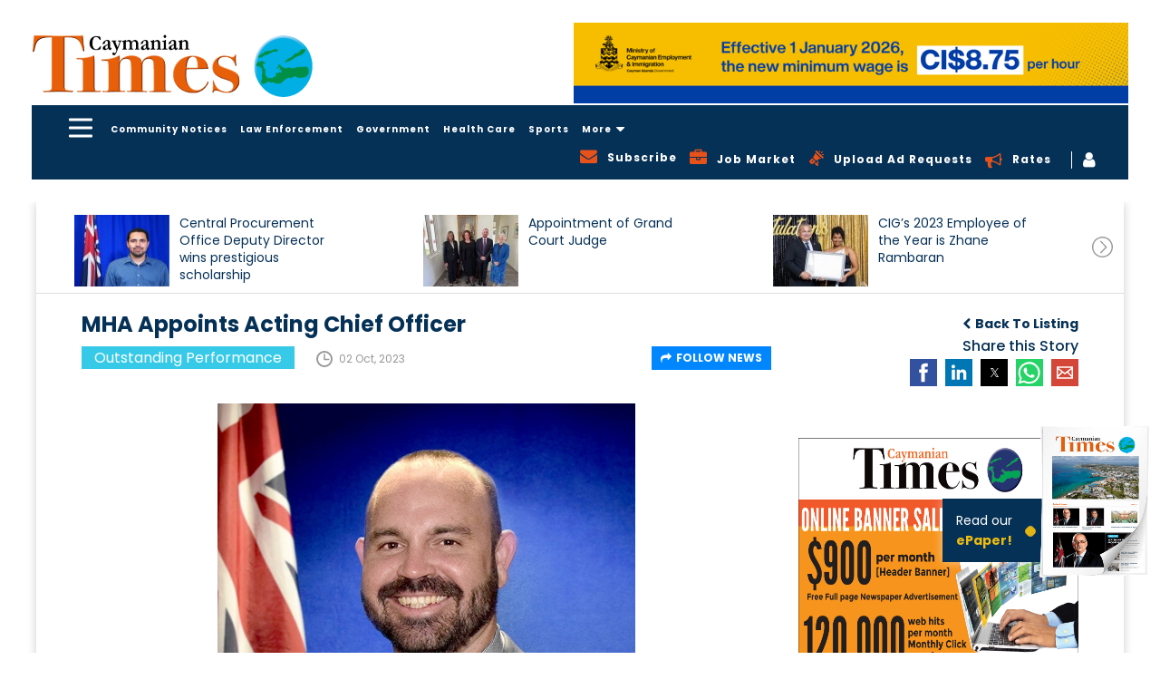

--- FILE ---
content_type: text/html; charset=UTF-8
request_url: https://www.caymaniantimes.ky/news/mha-appoints-acting-chief-officer
body_size: 23195
content:
<!DOCTYPE html>
<html amp lang="en">
    <head>
                <script async custom-element="amp-analytics" src="https://cdn.ampproject.org/v0/amp-analytics-0.1.js"></script>
        <meta charset="UTF-8"/>
        <meta http-equiv="X-UA-Compatible" content="IE=edge"/>
        <meta name="viewport" content="width=device-width, initial-scale=1.0, maximum-scale=1, user-scalable=0"/>
        <meta name="theme-color" content="#26a69a" />
        <title>MHA Appoints Acting Chief Officer</title>
        <meta name="title" content="MHA Appoints Acting Chief Officer">
        <meta name="keywords" content="News">
        <meta name="description" content="Following an open recruitment exercise the Deputy Governor and Head of the Civil Service Mr Franz Manderson has appointed Mr Michael Ebanks to the post of Actin">
        <meta property="og:url" content="https://www.caymaniantimes.ky/news/mha-appoints-acting-chief-officer" />
        <meta property="og:type" content="website" />
        <meta property="og:title" content="MHA Appoints Acting Chief Officer" />
        <meta property="og:description" content="Following an open recruitment exercise the Deputy Governor and Head of the Civil Service Mr Franz Manderson has appointed Mr Michael Ebanks to the post of Actin" />
        <meta property="og:image" content="https://www.caymaniantimes.ky/assets/images/2023-10-02-15-56-59-1-unnamed-2.jpg" />
        <meta name="twitter:card" content="summary_large_image" />
        <meta name="twitter:title" content="MHA Appoints Acting Chief Officer" />
        <meta name="twitter:url" content="https://www.caymaniantimes.ky/news/mha-appoints-acting-chief-officer" />
        <meta name="twitter:description" content="Following an open recruitment exercise the Deputy Governor and Head of the Civil Service Mr Franz Manderson has appointed Mr Michael Ebanks to the post of Actin" />
        <meta name="twitter:image" content="https://www.caymaniantimes.ky/assets/images/2023-10-02-15-56-59-1-unnamed-2.jpg" />
        <meta name="csrf-token" content="ZeYqdv84iNHjOYrgE1PNdg2q29CDZCbiswcOutRM">
        <link rel="canonical" href="https://www.caymaniantimes.ky/news/mha-appoints-acting-chief-officer" />
        <meta name="Monitoring" content="NetcluesMonitoring_CaymanianTimes">
        <link rel="shortcut icon" href="https://www.caymaniantimes.ky/assets/images/favicon.ico" type="image/x-icon"/>
        <link rel="apple-touch-icon" sizes="144x144" href="https://www.caymaniantimes.ky/assets/images/apple-touch-icon-144.png"/>
        <link rel="apple-touch-icon" sizes="114x114" href="https://www.caymaniantimes.ky/assets/images/apple-touch-icon-114.png"/>
        <link rel="apple-touch-icon" sizes="72x72" href="https://www.caymaniantimes.ky/assets/images/apple-touch-icon-72.png"/>
        <link rel="apple-touch-icon" sizes="57x57" href="https://www.caymaniantimes.ky/assets/images/apple-touch-icon-57.png"/>
        <!-- Javascript Link S -->
        <link rel="stylesheet" href="https://maxcdn.bootstrapcdn.com/font-awesome/4.7.0/css/font-awesome.min.css">
        <script async src="https://cdn.ampproject.org/v0.js"></script>
        <script async custom-element="amp-sidebar" src="https://cdn.ampproject.org/v0/amp-sidebar-0.1.js"></script>
        <script async custom-element="amp-lightbox" src="https://cdn.ampproject.org/v0/amp-lightbox-0.1.js"></script>
        <script async custom-element="amp-form" src="https://cdn.ampproject.org/v0/amp-form-0.1.js"></script>
        <script custom-template="amp-mustache" src="https://cdn.ampproject.org/v0/amp-mustache-0.2.js" async></script>
        <!-- <script async custom-element="amp-recaptcha-input" src="https://cdn.ampproject.org/v0/amp-recaptcha-input-0.1.js"></script> -->
        <script async custom-element="amp-carousel" src="https://cdn.ampproject.org/v0/amp-carousel-0.1.js"></script>
        <script async custom-element="amp-bind" src="https://cdn.ampproject.org/v0/amp-bind-0.1.js"></script>
        <link href="https://fonts.googleapis.com/css?family=Poppins:400,500,600,700&display=swap" rel="stylesheet">
        <script async custom-element="amp-social-share" src="https://cdn.ampproject.org/v0/amp-social-share-0.1.js"></script>
        <script async custom-element="amp-audio" src="https://cdn.ampproject.org/v0/amp-audio-0.1.js"></script>
        <script async custom-element="amp-fit-text" src="https://cdn.ampproject.org/v0/amp-fit-text-0.1.js"></script>
        <script async custom-element="amp-recaptcha-input" src="https://cdn.ampproject.org/v0/amp-recaptcha-input-0.1.js"></script>
        <style amp-boilerplate>body{-webkit-animation:-amp-start 8s steps(1,end) 0s 1 normal both;-moz-animation:-amp-start 8s steps(1,end) 0s 1 normal both;-ms-animation:-amp-start 8s steps(1,end) 0s 1 normal both;animation:-amp-start 8s steps(1,end) 0s 1 normal both}@-webkit-keyframes -amp-start{from{visibility:hidden}to{visibility:visible}}@-moz-keyframes -amp-start{from{visibility:hidden}to{visibility:visible}}@-ms-keyframes -amp-start{from{visibility:hidden}to{visibility:visible}}@-o-keyframes -amp-start{from{visibility:hidden}to{visibility:visible}}@keyframes  -amp-start{from{visibility:hidden}to{visibility:visible}}</style><noscript><style amp-boilerplate>body{-webkit-animation:none;-moz-animation:none;-ms-animation:none;animation:none}</style></noscript>
        <style amp-custom>
            .header-nav .news-sidebar ul.first-nav{margin-bottom:20px}.sub-dropdown-menu{display:none;position:absolute;max-height:350px;left:-100%;top:38px;padding:5px 0;width:250px;background-color:#063157;z-index:99;margin-left:0;overflow:auto}.header-nav .main-head-menu .sub-dropdown-menu li{display:block}.header-nav .main-head-menu .sub-dropdown-menu::-webkit-scrollbar{width:3px;margin-right:10px}.header-nav .main-head-menu li.sub-dropdown .sub-dropdown-menu li a.active:after{display:none}.header-nav .main-head-menu li.sub-dropdown .sub-dropdown-menu li a.active{color:#e7511a}.header-nav .main-head-menu .sub-dropdown-menu::-webkit-scrollbar-track{-webkit-box-shadow:inset 0 0 6px rgba(0,0,0,.4)}.mobile-advertise .addvertise-box.hide{display:none}.home-right-panel .popular-news .btn_blue{position:absolute;bottom:0;right:15px;background:0 0;padding:0;margin:0 0 10px 15px;color:#0087ff}.home-right-panel .empty-add .sign-solu-add{padding:0}.home-right-panel .popular-news .btn_blue i{margin-left:5px}.home-right-panel .empty-add .sign-solu-add img{vertical-align:middle}.home-right-panel .popular-news .btn_blue:hover{color:#e7511a}.header-nav .main-head-menu .sub-dropdown-menu::-webkit-scrollbar-thumb{background-color:rgba(255,255,255,.8);outline:1px solid red}.footer-top .footer-content .footer-co-detail .ft-co-info .icon-telephone-auricular-with-cable{width:28px;height:28px;vertical-align:middle;background-image:url('https://www.caymaniantimes.ky/assets/images/telephone-auricular-with-cable.svg');background-repeat:no-repeat;background-position:center}@media (max-width:1440px){.sub-dropdown-menu li a{padding:0 10px}}@media(max-width:992px){.sub-dropdown-menu{left:auto;right:0}}@media(max-width:767px){.header-nav .main-head-menu li.sub-dropdown{display:none}}*{-webkit-box-sizing:border-box;-moz-box-sizing:border-box;box-sizing:border-box}a,abbr,acronym,address,applet,article,aside,audio,b,big,blockquote,body,canvas,caption,center,cite,code,dd,del,details,dfn,div,dl,dt,em,embed,fieldset,figcaption,figure,footer,form,h1,h2,h3,h4,h5,h6,header,hgroup,html,i,iframe,img,ins,kbd,label,legend,li,mark,menu,nav,object,ol,output,p,pre,q,ruby,s,samp,section,small,span,strike,strong,sub,summary,sup,table,tbody,td,tfoot,th,thead,time,tr,tt,u,ul,var,video{margin:0;padding:0;border:0;vertical-align:baseline;-webkit-text-rendering:optimizeLegibility;-khtml-text-rendering:optimizeLegibility;-moz-text-rendering:optimizeLegibility;-ms-text-rendering:optimizeLegibility;-o-text-rendering:optimizeLegibility;text-rendering:optimizeLegibility;-webkit-font-smoothing:antialiased;-khtml-font-smoothing:antialiased;-moz-font-smoothing:antialiased;-ms-font-smoothing:antialiased;-o-font-smoothing:antialiased;font-smoothing:antialiased}body #wrapper{opacity:1;background-color:#fff;background-repeat:repeat;background-position:center top;position:relative;overflow:visible;width:100%;-webkit-transition:all .5s ease-in-out;-khtml-transition:all .5s ease-in-out;-moz-transition:all .5s ease-in-out;-ms-transition:all .5s ease-in-out;-o-transition:all .5s ease-in-out;transition:all .5s ease-in-out;-webkit-border-radius:0;-khtml-border-radius:0;-moz-border-radius:0;-ms-border-radius:0;-o-border-radius:0;border-radius:0}body.background_add{background:#063157}body{overflow-x:hidden;font-family:Poppins,sans-serif;font-weight:400;font-style:normal;color:#707070;letter-spacing:0;word-spacing:0;text-transform:inherit;background-color:#fff;line-height:normal}.news-sidebar .first-nav li a{font-size:18px;font-weight:700;display:inline-block;color:#fff;z-index:1;background:rgba(0,0,0,0);padding:6px 17px 6px 0}.news-sidebar li a.active,.news-sidebar li a:hover{color:#e7511a}.news-sidebar ul.first-nav{border-bottom:1px solid #c5c5c5;padding-bottom:20px;margin-bottom:20px}.news-sidebar li a{padding:6px 17px 6px 0;font-size:12px;color:#fff;z-index:1;background:rgba(0,0,0,0);display:block}.header-nav .news-sidebar{background-color:#063157}.header-nav .news-sidebar .amp-slide-box{padding:40px 0 0 40px;width:280px}.header-nav .news-sidebar ul{margin:0}.header-nav .news-sidebar ul li{list-style-type:none}.header-nav .news-sidebar ul li.mobile-show{display:none}@media(max-width:1199px){.header-nav .news-sidebar ul li.mobile-show{display:block}.header-nav .news-sidebar ul li.mobile-show a i{vertical-align:-3px;margin-right:8px;color:#e7511a;display: inline-block;}.header-nav .news-sidebar ul li.mobile-show a i.fa-bullhorn{vertical-align:-3px;margin-right:8px;color:#e7511a;background:0 0}.header-nav .news-sidebar .amp-slide-box{padding:40px 0 40px 30px}}.header-nav .amp-menu amp-sidebar::-webkit-scrollbar{width:3px;margin-right:10px}.header-nav .amp-menu amp-sidebar::-webkit-scrollbar-track{-webkit-box-shadow:inset 0 0 6px rgba(0,0,0,.4)}.header-nav .amp-menu amp-sidebar::-webkit-scrollbar-thumb{background-color:rgba(255,255,255,.8);outline:1px solid red}header{position:sticky;position:-webkit-sticky;top:-162px;z-index:11;left:0;right:0}@media(max-width:1199px){header{top:-84px}}@media(max-width:992px){header{top:-68px}}@media(max-width:767px){header{top:-66px}}@media(max-width:667px){header{top:-80px}}@media(max-width:568px){header{top:-76px}}@media(max-width:480px){header{top:-74px}}.header-section{background-color:#fff;padding:25px 0}.header-section .container{width:1600px}header .container{width:1600px}.container{padding-right:15px;padding-left:15px;margin-right:auto;margin-left:auto}.header-section .h-s__left{margin:9px 0;padding:0;display:block;float:left;width:344px}.header-section .h-s__left .h-s__logo{overflow:hidden}.header-section .h-s__left .h-s__logo a{display:block;font-family:Poppins,sans-serif;font-size:32px;font-weight:600;line-height:100%;color:#fff;text-transform:uppercase}.header-section .h-s__right{float:left;width:calc(100% - 344px)}.header-section .h-s__right .weather-box{margin:10px 0 0 25px;float:left}.header-section .h-s__right .job-logo{margin:16px 0 0 25px;float:left}.header-section .h-s__right .header-ad-sec{width:767px;float:right}.header-section .h-s__right .header-ad-sec .addvertise-box{margin-bottom:0}.addvertise-box{margin-bottom:50px}.addvertise-box .add-slider{max-width:767px}.addvertise-box .add-slider .amp-carousel-button{display:none}.header-section .h-s__right .header-ad-sec .ad-close-btn{display:none}.addvertise-box .ad-close-btn{max-width:calc(100% - 767px);float:right}.addvertise-box .ad-close-btn .close-box{-webkit-transform:rotate(90deg);-khtml-transform:rotate(90deg);-moz-transform:rotate(90deg);-ms-transform:rotate(90deg);-o-transform:rotate(90deg);transform:rotate(90deg);margin-top:-78px;margin-right:-28px}.addvertise-box .ad-close-btn .close-box span{display:inline-block;-webkit-transform:rotate(180deg);-khtml-transform:rotate(180deg);-moz-transform:rotate(180deg);-ms-transform:rotate(180deg);-o-transform:rotate(180deg);transform:rotate(180deg);color:#333;font-size:12px;font-weight:500}.lt-advertise-box.addvertise-box .ad-close-btn .close-box a{width:25px;height:25px;background-color:#063157;text-align:center;display:inline-block;cursor:pointer}.lt-advertise-box.addvertise-box .ad-close-btn .close-box a i{color:#fff;line-height:25px}.lt-advertise-box.addvertise-box .add-slider{max-width:727px}.lt-advertise-box.addvertise-box .ad-close-btn{max-width:calc(100% - 727px);float:right}@media(max-width:1199px){.lt-advertise-box.addvertise-box{display:none}}.header-nav{background-color:#063157;padding:10px 0}.hc-nav-trigger.hc-nav-1,a.toggle.hc-nav-1.hc-nav-2.hc-nav-3.hc-nav-4{display:block}header .toggle{position:absolute;cursor:pointer;-webkit-user-select:none;-moz-user-select:none;-ms-user-select:none;user-select:none;display:none;top:2px;z-index:9980;min-height:24px;position:relative;left:auto;float:left;display:block;cursor:pointer;box-sizing:content-box;font-size:20px;padding-left:25px;line-height:24px;margin-top:0}header .toggle span,header .toggle span::after,header .toggle span::before{position:absolute;left:0;height:3px;background:#fff;transition:all .25s ease;border-radius:6px}header .toggle span{width:26px;top:50%;transform:translateY(-50%);transform-origin:50% 50%;-webkit-transform:translateY(-50%);-webkit-transform-origin:50% 50%}header .toggle span::before{top:-9px}header .toggle span::after,header .toggle span::before{content:'';width:100%}header .toggle span,header .toggle span::after,header .toggle span::before{position:absolute;left:0;height:3px;background:#fff;transition:all .25s ease;border-radius:6px}header .toggle span::after{bottom:-9px}.header-nav .cf{float:left}#main-nav{display:none}body ol,body ul{margin:0 0 0 20px;padding:0}body ol li,body ul li{font-size:15px;font-weight:400;font-style:normal;color:#707070}body a,body a:active,body a:focus,body a:hover{text-decoration:none;-webkit-transition:all .5s ease-in-out;-khtml-transition:all .5s ease-in-out;-moz-transition:all .5s ease-in-out;-ms-transition:all .5s ease-in-out;-o-transition:all .5s ease-in-out;transition:all .5s ease-in-out;outline:0;outline-offset:0}.header-nav .main-head-menu{float:left}.header-nav .main-head-menu li{display:inline-block}.header-nav .main-head-menu li a{color:#fff;font-size:12px;font-weight:700;padding:0 5px;letter-spacing:1px;line-height:28px;position:relative;cursor:pointer}.header-nav .main-head-menu li a:hover{color:#e7511a}.header-nav .main-head-menu li a.active:after{position:absolute;content:"";height:5px;left:10px;right:10px;bottom:-16px;background-color:#e7511a}img{max-width:100%}.header-nav .main-head-menu li.sub-dropdown{position:relative}.box{position:relative}.box .fa-search{color:#fff;cursor:pointer;vertical-align:2px}.search{width:500px;padding:5px;transition:all .5s ease;right:20px;box-sizing:border-box;position:absolute;top:33px;right:0;border:2px solid #063157;color:#063157;height:50px;padding:0 15px;background:#fff;z-index:99;display:none}@media (max-width:767px){.search{width:250px}}.header-nav .main-head-menu li a{color:#fff;font-size:12px;font-weight:700;padding:0 5px;letter-spacing:1px;line-height:28px;position:relative}.header-nav .main-head-menu li a i{margin-left:5px;font-size:16px;display:inline-block;vertical-align:text-bottom}@media(max-width:1199px){.header-nav .main-head-menu li a{padding:0 6px}}.header-nav .head-right-part{float:right}.header-nav .head-right-part ul{margin-top:4px}.header-nav .head-right-part ul li{list-style-type:none;display:inline-block;vertical-align:middle}.show{display:block}.hide{display:none}.open-box{display:block}.hide-box{display:none}.header-nav .head-right-part ul li:last-child{border-left:1px solid #fff;padding-left:12px}.header-nav .head-right-part ul li a{color:#fff;font-size:12px;font-weight:700;padding:0 10px;vertical-align:2px;letter-spacing:1px;cursor:pointer}.header-nav .head-right-part ul li a:hover{color:#e7511a}.header-nav .head-right-part ul li a i{font-size:19px;float:left}.header-nav .head-right-part ul li a .fa-bullhorn{color:#e7511a;margin-top:3px}.header-nav .head-right-part ul li a .fa-bullhorn.sprite{background:0 0}@media (max-width:992px){.header-nav .main-head-menu li a.active:after{left:2px;right:2px;bottom:-18px;height:4px}}@media (max-width:1440px){.header-nav .main-head-menu li a.active:after{left:5px;right:5px}}@media(max-width:1199px){.header-nav .head-right-part ul .desktop-show{display:none}.header-nav .main-head-menu{margin-left:10px}}@media(max-width:992px){.header-nav .main-head-menu li a{font-size:8px;padding:0 2px}.header-nav .main-head-menu{margin-left:5px}}@media(max-width:767px){.header-nav .main-head-menu li a{font-size:12px;padding:0 5px}.header-nav .main-head-menu{width:85%;white-space:nowrap;overflow-x:auto;overflow-y:hidden}.header-nav .main-head-menu li a.active{color:#e7511a}}@media (max-width:568px){.header-nav .main-head-menu{width:83%}}@media (max-width:480px){.header-nav .main-head-menu{width:100%;margin-left:0}.header-section .h-s__right .header-ad-sec{display:none}}.inner-page-container{padding:0 0 50px}.clearfix{clear:both}.addvertise-box .add-slider .item .thumbnail-container{padding-bottom:14.6%}body{font-family:Poppins,sans-serif;font-weight:400;font-style:normal;color:#707070;letter-spacing:0;word-spacing:0;text-transform:inherit;background-color:#fff}body .thumbnail-container,body .thumbnail_container{padding-bottom:66.66%;overflow:hidden;position:relative;width:100%;-webkit-border-radius:0;-khtml-border-radius:0;-moz-border-radius:0;-ms-border-radius:0;-o-border-radius:0;border-radius:0}body .thumbnail{margin:0;display:block;padding:0;border:none;height:100%;width:100%;position:absolute;background:0 0}.thumbnail{display:block;padding:4px;margin-bottom:20px;line-height:1.42857143;background-color:#fff;border:1px solid #ddd;border-radius:4px;-webkit-transition:border .2s ease-in-out;-o-transition:border .2s ease-in-out;transition:border .2s ease-in-out}body .thumbnail a,body .thumbnail img{display:block;height:auto;max-height:100%;max-width:100%;width:auto;top:0;left:0;bottom:0;right:0;margin:auto;position:absolute}.ampstart-btn{background-color:transparent;border:0;float:left}.ampstart-btn:focus{outline:0}@media(max-width:1199px){.ampstart-btn{padding:0}}amp-sidebar{padding-right:10px}.amp-sidebar-image{line-height:100px;vertical-align:middle}.amp-close-image{top:0;left:0;cursor:pointer;margin-bottom:30px}.amp-close-image:focus{outline:0}.previewOnly{font-weight:700}#sidebar-right nav.amp-sidebar-toolbar-target-shown{display:none}.news-listing .news-full-box{width:70%;float:left;padding:0 15px;box-sizing:border-box}@media(max-width:1024px){.news-listing .news-full-box{width:100%}}.news-listing .panel-hide-device{width:30%;float:left;padding:0 15px;box-sizing:border-box}@media(max-width:1024px){.news-listing .panel-hide-device{display:none}}.home-right-panel .empty-add a{background-image:url('https://www.caymaniantimes.ky/assets/images/Rectangle-blue.svg');padding:20px;display:block;text-align:center}.home-right-panel .empty-add a h4{font-size:24px;color:#fff;font-weight:700;margin:15px 0}.home-right-panel .empty-add a p{font-size:14px;color:#fff}.home-right-panel .empty-add a p span{display:block}body .h2,body h2{font-size:28px;font-weight:500;font-style:normal;color:#063157}body .h1,body .h2,body .h3,body .h4,body .h5,body .h6,body h1,body h2,body h3,body h4,body h5,body h6{letter-spacing:0;word-spacing:0;text-transform:inherit;line-height:120%;margin:0;padding:0}.form-group{margin-bottom:15px}.form-control{display:block;width:100%;height:34px;padding:6px 12px;font-size:14px;line-height:1.42857143;color:#555;background-color:#fff;background-image:none;border:1px solid #ccc;border-radius:4px;-webkit-box-shadow:inset 0 1px 1px rgba(0,0,0,.075);box-shadow:inset 0 1px 1px rgba(0,0,0,.075);-webkit-transition:border-color ease-in-out .15s,-webkit-box-shadow ease-in-out .15s;-o-transition:border-color ease-in-out .15s,box-shadow ease-in-out .15s;transition:border-color ease-in-out .15s,box-shadow ease-in-out .15s}button,input,select,textarea{font-family:inherit;font-size:inherit;line-height:inherit}button,input,optgroup,select,textarea{margin:0;font:inherit;color:inherit}.home-right-panel .empty-add a{background-image:url('https://www.caymaniantimes.ky/assets/images/Rectangle-blue.svg');padding:20px;display:block;text-align:center;background-size:cover}.home-right-panel .empty-add a h4{font-size:24px;color:#fff;font-weight:700;margin:13px 0}.home-right-panel .empty-add a p{font-size:14px;color:#fff}.home-right-panel .empty-add a p span{display:block}.amp-carousel-button-prev{background-image:url('https://www.caymaniantimes.ky/assets/images/left-arrow-in-circle-outline.svg');background-size:inherit;background-color:transparent;height:25px;width:25px;right:30px;left:auto;background-repeat:no-repeat}.amp-carousel-button{bottom:0;top:auto;transform:none;cursor:pointer}.amp-carousel-button-next{background-image:url('https://www.caymaniantimes.ky/assets/images/right-arrow-circular-outlined-button.svg');background-size:cover;background-color:transparent;height:25px;width:25px;right:0;background-repeat:no-repeat}.amp-carousel-button-next:focus,.amp-carousel-button-prev:focus{outline:0}.home-right-panel .popular-news{background-color:#f6f6f6;padding:17px 17px 40px;position:relative;margin-bottom:30px}.home-right-panel .popular-news h2{font-size:20px;font-weight:700;color:#e7511a;margin-bottom:20px}.home-right-panel .popular-news .popular-news-list .popular-items{margin-bottom:20px}.home-right-panel .popular-news .popular-news-list .popular-items .popular-img{width:100px;float:left;margin-right:10px;border:1px solid #ddd}.home-right-panel .popular-news .popular-news-list .popular-items .popular-img .thumbnail-container{padding-bottom:100%}.home-right-panel .popular-news .popular-news-list .popular-items .popular-img img{min-height:inherit;min-width:inherit}.home-right-panel .popular-news .popular-news-list .popular-items .popular-info h3{font-size:12px;font-weight:400;height:48px;line-height:16px}.home-right-panel .popular-news .popular-news-list .popular-items .popular-info h3 a{color:#333}.home-right-panel .popular-news .popular-news-list .popular-items .popular-info p{font-size:12px;color:#999;margin-top:20px}.home-right-panel .popular-news .popular-news-list .popular-items .popular-info p i{margin-right:8px;vertical-align:-5px}.home-right-panel .right-panel-add{margin-bottom:30px}.home-right-panel .right-panel-add .thumbnail-container{padding-bottom:83.6%}.home-right-panel .most-recent-paper{background-image:url('https://www.caymaniantimes.ky/assets/images/Rectangle-yellow.svg');padding:20px 20px 25px;margin-bottom:30px;background-size:cover}.home-right-panel .most-recent-paper h3{font-size:18px;font-weight:700;color:#063157;margin-bottom:10px}.home-right-panel .most-recent-paper .paper-img .thumbnail-container{padding-bottom:50%}.home-right-panel .most-recent-paper .paper-img .thumbnail-container amp-img{height:134px;width:134px;margin:auto}.home-right-panel .most-recent-paper .paper-info{margin-top:10px}.home-right-panel .most-recent-paper .paper-info .news-title{float:left;width:70%}.home-right-panel .most-recent-paper .paper-info .news-title h4{font-size:20px;font-weight:700;color:#063157;line-height:23px;height:48px;overflow:hidden}.home-right-panel .most-recent-paper .paper-info .news-title span{font-size:12px;font-weight:400;color:#333;display:block}.home-right-panel .most-recent-paper .paper-info .paper-icon{float:right;margin-top:6px}.home-right-panel .most-recent-paper .paper-info .paper-icon a{width:25px;height:25px;text-align:center;margin-left:7px}.home-right-panel .most-recent-paper .paper-info .paper-icon a i{line-height:25px}.home-right-panel .online-poll-slide{background:#063157;position:relative;padding:20px 20px 10px;margin-bottom:30px}.home-right-panel .online-poll-slide .item .poll-info h4{font-size:20px;color:#e7511a;font-weight:700}.home-right-panel .online-poll-slide .item .poll-info p{font-size:12px;color:#fff;height:180px;overflow:hidden;font-weight:400;margin-top:5px}.home-right-panel .icon-poll-symbol-on-black-square-with-rounded-corners{width:20px;height:20px;vertical-align:-3px;margin-right:10px}.home-right-panel .popular-news .popular-news-list .popular-items .icon-clock-circular-outline{width:18px;height:18px;background-image:url('https://www.caymaniantimes.ky/assets/images/clock-circular.svg');background-repeat:no-repeat;background-position:center}.home-right-panel .paper-img{min-height:inherit;min-width:inherit;height:auto;width:auto}button{border:0;cursor:pointer}.btn_blue{color:#fff;background-color:#0087ff;font-size:12px;font-weight:700;text-transform:uppercase;-webkit-border-radius:0;-khtml-border-radius:0;-moz-border-radius:0;-ms-border-radius:0;-o-border-radius:0;border-radius:0;padding:8px 20px;-webkit-transition:all .5s ease-in-out 0;-khtml-transition:all .5s ease-in-out 0;-moz-transition:all .5s ease-in-out 0;-ms-transition:all .5s ease-in-out 0;-o-transition:all .5s ease-in-out 0;transition:all .5s ease-in-out 0}.yellow-btn{color:#000;background-color:#eebc11;text-transform:uppercase;font-size:12px;font-weight:700;padding:19px 18px;-webkit-transition:all .5s ease-in-out 0;-khtml-transition:all .5s ease-in-out 0;-moz-transition:all .5s ease-in-out 0;-ms-transition:all .5s ease-in-out 0;-o-transition:all .5s ease-in-out 0;transition:all .5s ease-in-out 0;-webkit-border-radius:0;-khtml-border-radius:0;-moz-border-radius:0;-ms-border-radius:0;-o-border-radius:0;border-radius:0}.yellow-btn:hover{background-color:#0087ff;color:#fff}.home-right-panel .online-poll-slide .btn_blue{position:absolute;left:0;bottom:0;z-index:9}footer .container{width:1600px}.footer-top .footer-content .footer-co-detail .ft-co-info .icon-envelope{background-image:url('https://www.caymaniantimes.ky/assets/images/icon-envelope.svg');background-repeat:no-repeat;background-position:center;width:28px;height:22px;vertical-align:middle}.footer-top .footer-social a .facebook{background-image:url('https://www.caymaniantimes.ky/assets/images/facebook.svg');display:inline-block;background-repeat:no-repeat;width:28px;height:28px;vertical-align:middle}footer .row{margin-right:-15px;margin-left:-15px}.footer-top{background-color:#f6f6f6;padding:50px 0}.footer-top .footer-top-left,.footer-top .footer-top-right{width:23%;float:left;padding-right:15px;padding-left:15px}.footer-top .footer-top-middle{width:50%;float:left;padding-right:15px;padding-left:15px}.footer-top .footer-content h3{font-size:24px;color:#000;font-weight:700;margin-bottom:25px}.footer-top .footer-content .footer-co-detail .ft-co-info{margin-bottom:10px}.footer-top .footer-content .footer-co-detail .ft-co-info a{vertical-align:2px}.footer-top .footer-content .footer-co-detail .ft-call a{font-weight:700;font-size:20px;color:#000;vertical-align:middle}.footer-top .footer-content .footer-co-detail .ft-co-info a:hover,.footer-top .footer-content .footer-co-detail .ft-email a:hover{color:#e7511a}.footer-top .footer-content .sbscribe-form .form-group .form-control:focus{box-shadow:none;outline:0}.footer-top .footer-content .footer-co-detail .ft-email a{font-weight:500;font-size:16px;color:#000;vertical-align:middle;margin-left:5px}.footer-top .footer-content .sbscribe-form .form-group{width:100%;float:left}.footer-top .footer-content .sbscribe-form .form-group .form-control{height:60px;border-radius:0;border:1px solid #707070;padding:6px 20px;width:100%;box-sizing:border-box}.footer-top .footer-content .sbscribe-form .form-group.form-button{width:20%;margin-right:0}.footer-top .footer-content .sbscribe-form .form-group.form-button .yellow-btn{background-color:#eebc11;color:#000;height:60px;width:154px;line-height:0;text-transform:capitalize;-webkit-transition:all .5s ease-in-out 0;-khtml-transition:all .5s ease-in-out 0;-moz-transition:all .5s ease-in-out 0;-ms-transition:all .5s ease-in-out 0;-o-transition:all .5s ease-in-out 0;transition:all .5s ease-in-out 0}.footer-top .footer-content .sbscribe-form .form-group.form-button .yellow-btn:hover{background-color:#063157;color:#fff;-webkit-transition:all .5s ease-in-out 0;-khtml-transition:all .5s ease-in-out 0;-moz-transition:all .5s ease-in-out 0;-ms-transition:all .5s ease-in-out 0;-o-transition:all .5s ease-in-out 0;transition:all .5s ease-in-out 0}.footer-top .footer-social{text-align:right}.footer-top .footer-social a{font-size:16px;font-weight:500;color:#000;display:block;margin-bottom:30px}.footer-top .footer-social a i{margin-right:10px;vertical-align:middle;display:inline-block}.footer-top .footer-social a .lwf-logo-footer{width:208px;float:right}.footer-main{position:relative;z-index:1;background-color:#063157;padding:15px 0}.footer-main .footer-main-left,.footer-main .footer-main-middle,.footer-main .footer-main-right{width:31.33%;float:left;padding-right:15px;padding-left:15px}.footer-main .f-m_copyright,.footer-main .f-m_designed{font-size:12px;font-weight:400;line-height:120%;color:#fff;letter-spacing:1px;margin-top:3px}.footer-main .f-m_copyright{text-align:left}.footer-main .f-m_link{margin:0;padding:0;list-style:none;text-align:center;line-height:80%;letter-spacing:1px}.footer-main .f-m_link li{list-style-type:none;margin:0;padding:0;list-style:none;display:inline-block}.footer-main .f-m_link li+li{margin-left:15px}.footer-main .f-m_link li a{font-size:12px;font-weight:400;line-height:150%;color:#fff}.footer-main .f-m_link li a:hover{color:#e7511a}.footer-main .f-m_designed{position:relative;text-align:right}.footer-main .f-m_designed a{color:#26a69a;font-size:12px;font-weight:700}.footer-main .f-m_designed .netclues_logo{width:56px;height:15px;background-image:url('https://www.caymaniantimes.ky/assets/images/net_logo.png');background-repeat:no-repeat;background-position:0 -16px;display:inline-block;background-size:cover;vertical-align:-2px}.footer-main .f-m_designed .netclues_logo:hover{background-position:0 -1px}.newsdetail_page .download-doc{border-bottom:1px solid #c5c5c5;padding-bottom:15px;margin-bottom:15px}.newsdetail_page .download-doc h2,.newsdetail_page .share_div h2{font-size:20px;margin:10px 0}.newsdetail_page .download-doc p,.newsdetail_page .share_div p{margin:10px 0}.newsdetail_page .download-doc p{margin:0}.newsdetail_page .share_div h2{margin:0 0 5px}.newsdetail_page .download-doc h2{margin:0 0 10px}.newsdetail_page .share_div p{margin:0}.newsdetail_page .download-btn{margin:0 0 15px;display:inline-block}.newsdetail_page .download-btn:hover .btn_blue{background-color:#063157}.middle_content{padding:0 35px 30px}.newsdetail_page .newscomments .like-dislike{padding:10px 0 0}.newsdetail_page .newscomments .like-dislike i{font-size:22px;color:#707070;vertical-align:-1px}.newsdetail_page .newscomments .like-dislike i:hover{color:#e7511a}.newsdetail_page .newscomments .like-dislike form{display:inline-block}.newsdetail_page .newscomments .like-dislike form button{background:0 0}.newsdetail_page .newscomments .like-dislike form button:focus{outline:0}.newsdetail_page .newscomments .like-dislike #news_liketotal_10{margin-right:10px}.newsdetail_page .newscomments .like-dislike form :active i{color:#063157}.newsdetail_page .newscomments .commentsbox h2{font-size:22px;margin-bottom:10px}.newsdetail_page .newscomments .commentsbox span{color:#999}.sbscribe-form #mc_embed_signup #mc_embed_signup_scroll .mc-field-group label,.subscribe-form #mc_embed_signup #mc_embed_signup_scroll .mc-field-group label{display:none}.sbscribe-form #mc_embed_signup .mce_inline_error,.subscribe-form #mc_embed_signup .mce_inline_error{display:inline-block;margin:2px 0 1em;padding:5px 10px;background-color:rgba(255,255,255,.85);-webkit-border-radius:3px;-moz-border-radius:3px;border-radius:3px;font-size:14px;font-weight:400;z-index:1;color:#e85c41}.sbscribe-form #mc_embed_signup #mc_embed_signup_scroll .mc-field-group,.subscribe-form #mc_embed_signup #mc_embed_signup_scroll .mc-field-group{width:50%;float:left;padding-right:20px;margin-top:10px;clear:none;position:relative}.sbscribe-form #mc_embed_signup #mc_embed_signup_scroll .mc-field-group input,.subscribe-form #mc_embed_signup #mc_embed_signup_scroll .mc-field-group input{height:60px;border-radius:0;border:1px solid #707070;padding:6px 20px;display:block;width:100%;margin:0}.sbscribe-form #mc_embed_signup #mc_embed_signup_scroll .clear .button:focus,.sbscribe-form #mc_embed_signup #mc_embed_signup_scroll .mc-field-group input:focus,.subscribe-form #mc_embed_signup #mc_embed_signup_scroll .clear .button:focus,.subscribe-form #mc_embed_signup #mc_embed_signup_scroll .mc-field-group input:focus{outline:0}.sbscribe-form #mc_embed_signup #mc_embed_signup_scroll .mc-field-group input.mce_inline_error,.subscribe-form #mc_embed_signup #mc_embed_signup_scroll .mc-field-group input.mce_inline_error{border:2px solid #e85c41}.sbscribe-form #mc_embed_signup #mc_embed_signup_scroll .clear,.subscribe-form #mc_embed_signup #mc_embed_signup_scroll .clear{margin-right:0;clear:none;float:none}.sbscribe-form #mc_embed_signup #mc_embed_signup_scroll .clear .button,.subscribe-form #mc_embed_signup #mc_embed_signup_scroll .clear .button{background-color:#eebc11;color:#000;height:60px;width:154px;margin-top:10px;text-transform:capitalize;-webkit-transition:all .5s ease-in-out 0;-khtml-transition:all .5s ease-in-out 0;-moz-transition:all .5s ease-in-out 0;-ms-transition:all .5s ease-in-out 0;-o-transition:all .5s ease-in-out 0;transition:all .5s ease-in-out 0;border-radius:0}.sbscribe-form #mc_embed_signup #mc_embed_signup_scroll .clear .button:hover,.subscribe-form #mc_embed_signup #mc_embed_signup_scroll .clear .button:hover{background-color:#063157;color:#fff;-webkit-transition:all .5s ease-in-out 0;-khtml-transition:all .5s ease-in-out 0;-moz-transition:all .5s ease-in-out 0;-ms-transition:all .5s ease-in-out 0;-o-transition:all .5s ease-in-out 0;transition:all .5s ease-in-out 0}.sbscribe-form .button,.subscribe-form .button{clear:both;background-color:#aaa;border:0 none;border-radius:4px;transition:all .23s ease-in-out 0;color:#fff;cursor:pointer;display:inline-block;font-size:15px;font-weight:400;height:32px;line-height:32px;margin:0 5px 10px 0;padding:0 22px;text-align:center;text-decoration:none;vertical-align:top;white-space:nowrap;width:auto}.subscribe-form #mc_embed_signup .mce_inline_error{display:block;text-align:left;display:block;text-align:left;padding:2px 0 0}.subscribe-form{padding:0 15px}.subscribe-form .fb-btn{color:#4267b2}.subscribe-form .fb-btn:hover{color:#e7511a}.sbscribe-form #mc_embed_signup .subscribe_left{float:left;width:calc(100% - 159px)}.error,.required{font-size:14px;font-weight:400;line-height:110%;color:red;display:block;padding-top:8px;padding-bottom:8px}.ac-radio-inline .ac-radio{display:inline-block;margin-right:15px;margin-bottom:0}.ac-radio{font-size:14px;font-weight:400;font-style:normal;line-height:150%;color:#000;display:block;position:relative;padding-left:30px;margin-bottom:3px;cursor:pointer}.ac-radio input{position:absolute;z-index:-1;opacity:0}.ac-radio input:checked~span{border:1px solid #e7511a}.ac-radio span{-webkit-border-radius:100px;-khtml-border-radius:100px;-moz-border-radius:100px;-ms-border-radius:100px;-o-border-radius:100px;border-radius:100px;background:0 0;position:absolute;top:1px;left:0;height:18px;width:18px;border:1px solid #707070;-webkit-transition:all .5s ease-in-out;-khtml-transition:all .5s ease-in-out;-moz-transition:all .5s ease-in-out;-ms-transition:all .5s ease-in-out;-o-transition:all .5s ease-in-out;transition:all .5s ease-in-out}.ac-radio input:checked~span::after{opacity:1}.ac-radio span::after{content:'';position:absolute;opacity:0;border:1px solid #e7511a;background:#e7511a;top:50%;left:50%;margin-left:-3px;margin-top:-3px;height:4px;width:4px;-webkit-border-radius:100px;-khtml-border-radius:100px;-moz-border-radius:100px;-ms-border-radius:100px;-o-border-radius:100px;border-radius:100px;-webkit-transform:rotate(45deg);-khtml-transform:rotate(45deg);-moz-transform:rotate(45deg);-ms-transform:rotate(45deg);-o-transform:rotate(45deg);transform:rotate(45deg);-webkit-transition:all .5s ease-in-out;-khtml-transition:all .5s ease-in-out;-moz-transition:all .5s ease-in-out;-ms-transition:all .5s ease-in-out;-o-transition:all .5s ease-in-out;transition:all .5s ease-in-out}.ac-checkbox-inline .ac-checkbox{display:inline-block;margin-right:15px;margin-bottom:0}.ac-checkbox{font-size:14px;font-weight:400;font-style:normal;line-height:150%;color:#000;display:block;position:relative;padding-left:30px;margin-bottom:3px;cursor:pointer}.ac-checkbox input{position:absolute;z-index:-1;opacity:0}.ac-checkbox span{-webkit-border-radius:4px;-khtml-border-radius:4px;-moz-border-radius:4px;-ms-border-radius:4px;-o-border-radius:4px;border-radius:4px;background:0 0;position:absolute;top:1px;left:0;height:18px;width:18px;border:1px solid #707070;-webkit-transition:all .5s ease-in-out;-khtml-transition:all .5s ease-in-out;-moz-transition:all .5s ease-in-out;-ms-transition:all .5s ease-in-out;-o-transition:all .5s ease-in-out;transition:all .5s ease-in-out}.ac-checkbox span::after{content:'';position:absolute;opacity:0;border:1px solid #e7511a;top:50%;left:50%;margin-left:-2px;margin-top:-6px;width:3px;height:8px;border-width:0 2px 2px 0;-webkit-transform:rotate(45deg);-khtml-transform:rotate(45deg);-moz-transform:rotate(45deg);-ms-transform:rotate(45deg);-o-transform:rotate(45deg);transform:rotate(45deg);-webkit-transition:all .5s ease-in-out;-khtml-transition:all .5s ease-in-out;-moz-transition:all .5s ease-in-out;-ms-transition:all .5s ease-in-out;-o-transition:all .5s ease-in-out;transition:all .5s ease-in-out}.ac-checkbox input:checked~span{border:1px solid #e7511a}.ac-checkbox input:checked~span::after{opacity:1}@media(min-width:1024px) and (max-width:1024px){.sbscribe-form #mc_embed_signup #mc_embed_signup_scroll .mc-field-group{width:100%}}@media(max-width:991px){.sbscribe-form #mc_embed_signup #mc_embed_signup_scroll .mc-field-group,.subscribe-form #mc_embed_signup #mc_embed_signup_scroll .mc-field-group{padding-right:10px;margin-bottom:0}.sbscribe-form #mc_embed_signup #mc_embed_signup_scroll .clear .button,.subscribe-form #mc_embed_signup #mc_embed_signup_scroll .clear .button{width:110px;height:50px}.sbscribe-form #mc_embed_signup #mc_embed_signup_scroll .mc-field-group input,.subscribe-form #mc_embed_signup #mc_embed_signup_scroll .mc-field-group input{height:50px}}@media(max-width:480px){.sbscribe-form #mc_embed_signup #mc_embed_signup_scroll .clear .button,.sbscribe-form #mc_embed_signup #mc_embed_signup_scroll .mc-field-group,.subscribe-form #mc_embed_signup #mc_embed_signup_scroll .clear .button,.subscribe-form #mc_embed_signup #mc_embed_signup_scroll .mc-field-group{width:100%}.sbscribe-form #mc_embed_signup #mc_embed_signup_scroll .mc-field-group{padding:0;margin-top:0}.newsdetail_page .newscomments .commentsbox h2{font-size:20px}.newsdetail_page .newscomments .commentsbox p,.newsdetail_page .newscomments .commentsbox span{font-size:15px}.newsdetail_page .share_div p{margin:5px 0 0;font-size:15px;line-height:130%}.newsdetail_page .comment_form .border-btn{margin:15px 0 0}.sbscribe-form #mc_embed_signup .subscribe_left{float:left;width:100%}}@media(max-width:1600px){footer .container{width:100%}}@media(max-width:1440px){footer .container{width:100%}.footer-main .footer-main-left,.footer-main .footer-main-middle,.footer-main .footer-main-right{width:33.33%}}@media(max-width:1440px){.header-nav .main-head-menu li a{font-size:10px;padding:0 5px}.header-nav .head-right-part ul li a{font-size:11px;padding:0 5px}}@media(max-width:1366px){.header-section .h-s__left{width:310px}.header-section .h-s__right{width:calc(100% - 310px)}.header-section .h-s__right .weather-box,.job-logo{margin:10px 0 0 10px}.header-nav .main-head-menu{margin:0 0 0 10px}.header-nav .head-right-part ul{margin:4px 0 0 10px}}@media(max-width:1199px){.header-nav .head-right-part ul{margin:4px 0 0}.footer-top .footer-content .sbscribe-form .form-group .form-control{height:50px;height:50px}}@media(max-width:1199px){.footer-main .f-m_copyright,.footer-main .f-m_designed{letter-spacing:0;font-size:11px}.footer-main .f-m_copyright{margin-top:5px}.footer-top .footer-content .sbscribe-form .form-group.form-button .yellow-btn{width:100px;height:50px}.footer-top .footer-content h3{font-size:18px}.footer-top .footer-top-left{width:33%}.footer-top .footer-top-right{width:25%}.footer-top .footer-top-left{width:33%}.footer-top .footer-top-right{width:25%}.footer-top .footer-top-middle{width:41%}}@media (max-width:767px){.footer-top .footer-content .sbscribe-form .form-group{width:100%}.footer-top .footer-content .sbscribe-form .form-group.form-button,.footer-top .footer-content .sbscribe-form .form-group.form-button .yellow-btn,.footer-top .footer-top-left,.footer-top .footer-top-middle,.footer-top .footer-top-right{width:100%}}.sprite{background-image:url('https://www.caymaniantimes.ky/assets/images/sprite.png');display:inline-block}.icon-dollar-coin-money{width:20px;height:19px;background-position:-6px -50px}.icon-megaphone-1{width:17.77px;height:19px;background-image:url('https://www.caymaniantimes.ky/assets/images/megaphone.svg');background-repeat:no-repeat;background-position:center}.icon-poll-symbol-on-black-square-with-rounded-corners{width:20px;height:19px;background-image:url('https://www.caymaniantimes.ky/assets/images/poll-symbol-on-black-square-with-rounded-corners.svg');background-repeat:no-repeat;background-position:center}.icon-clock-circular-outline{width:18px;height:18px;background-position:-6px -6px;margin:0 8px 0 0;vertical-align:-3px}.icon-comment{width:21px;height:20px;background-position:-28px -27px}.icon-share{width:19px;height:20px;background-position:-52px -27px}.news-l-par .icon-clock-circular-outline{width:18px;height:18px;background-position:-6px -6px}.news-l-par .icon-comment{width:24px;height:21px;background-position:-26px -5px}.news-l-par .icon-share{width:18px;height:18px;background-position:-52px -5px}.home-right-panel .icon-megaphone-1{height:57px;width:50px;background-position:-4px -75px}.icon-Path-102{width:25px;height:25px;background-position:-222px -5px}.icon-download{width:25px;height:25px;background-position:-197px -5px}.home-right-panel .most-recent-paper .btn_blue{margin:0 0 -39px -20px;display:inline-block;vertical-align:middle}@media (max-width:1600px){header .container{width:1580px}.header-section .container{width:calc(100% - 40px)}.header-section .h-s__right .header-ad-sec{width:68%}}@media (max-width:1440px){header .container{width:calc(100% - 0px)}}@media(max-width:1199px){.header-section{padding:10px 0}.header-section .container{width:calc(100% - 0px)}.header-section .h-s__left{width:220px;margin:8px 0}.header-section .h-s__right{width:calc(100% - 220px);float:right}.header-section .h-s__right .weather-box,.job-logo{margin:8px 0 0 20px}.header-section .h-s__right .header-ad-sec{width:55%}}@media(max-width:992px){.header-section{padding:10px 0 7px}.header-section .h-s__right .header-ad-sec{width:50%}.header-section .h-s__right{width:calc(100% - 180px)}.footer-main .footer-main-left,.footer-main .footer-main-middle,.footer-main .footer-main-right{width:calc(100% - 30px);float:none}.footer-main .f-m_copyright,.footer-main .f-m_designed{text-align:center;margin:5px 0}.footer-main .f-m_link{text-align:center;margin:5px 0}.footer-top .footer-top-left,.footer-top .footer-top-middle,.footer-top .footer-top-right{width:100%}.footer-top .footer-social{text-align:left}.footer-top .footer-social a .lwf-logo-footer{width:208px;float:left}.header-section .h-s__left{width:180px}.footer-top{padding:30px 0}.footer-top .footer-content.footer-subscribe{margin:15px 0}.footer-top .footer-content.footer-subscribe h3{margin-bottom:10px}.footer-top .footer-social{text-align:left;margin-top:15px}.footer-top .footer-social a:last-child{margin-bottom:0}.header-nav .main-head-menu li a{font-size:8px;padding:0 2px}.header-section .h-s__right .weather-box{margin:-3px 0 0 20px}.header-section .h-s__right .job-logo{margin:9px 0 0 6px;max-width:50px}}@media(max-width:767px){.footer-top .footer-social a{display:inline-block}.footer-top .footer-social a.ft-facebook{display:inline-block}.footer-top .footer-social a.iwf-report{vertical-align:middle;margin-left:15px}.header-section .h-s__left{margin:0}.header-section .h-s__right .job-logo{margin:-3px 0 0 6px}}@media  only screen and (max-width:720px){.header-section .h-s__right .header-ad-sec{width:50%;margin-top:5px}}@media(max-width:667px){.header-section .h-s__right .weather-box img{max-width:100%}.header-section .h-s__right .header-ad-sec{width:45%}}@media(max-width:568px){.header-section .h-s__left{width:100px}.header-section .h-s__right{width:calc(100% - 100px)}.header-section .h-s__right .header-ad-sec{margin-top:0}.header-section{padding:10px 0 4px}}@media(max-width:480px){.footer-top .footer-content.footer-subscribe h3{margin-bottom:20px}header .toggle{position:absolute;right:15px;top:15px}header .toggle span,header .toggle span::after,header .toggle span::before{background:#063157}.box .fa-search{color:#063157;font-size:16px;margin-top:5px}.header-nav .head-right-part ul li:last-child{position:absolute;top:11px;right:50px;border-left:0}.header-nav{padding:5px 0}.footer-top .footer-social a{display:block;margin:0}.footer-top .footer-social a.iwf-report{margin:10px 0 0}}@media(max-width:375px){.header-section .h-s__right .job-logo{margin:4px 0 0 6px;max-width:35px}}@media(max-width:320px){.header-section .h-s__right .weather-box{margin:0 0 0 10px}}.newsdetail_page{padding:0}.newsdetail_page .container{max-width:1200px;width:100%;box-shadow:0 0 10px rgba(0,0,0,.2);box-sizing:border-box}.newsdetail_page .row{margin:0 -15px;clear:both}.newsdetail_page .row:after,.newsdetail_page .row:before{display:table;content:''}.newsdetail_page .row:after{clear:both}.related-news{margin-bottom:20px}.related-news .row{border-bottom:1px solid #dfdfdf}.related-news .news_box{display:flex;box-sizing:border-box;padding:14px 0;width:33.33%;margin:0 5px}.related-news .news_box .nb_div{width:100%;padding-right:15px}.related-news .news_box .image{float:left;width:105px;margin-right:11px}.related-news .news_box .nb_div .content{max-width:220px;width:100%;overflow:hidden;line-height:120%;padding-right:30px}.related-news .news_box .nb_div a.link{color:#063157;font-size:14px;white-space:normal;height:75px;overflow:hidden;display:block}.related-news amp-carousel{width:98%;margin:auto;padding:0 25px}.related-news .amp-carousel-button{width:23px;height:23px;background-color:transparent;background-position:center}.related-news .amp-carousel-button-next{background-image:url('https://www.caymaniantimes.ky/assets/images/right-arrow.svg');right:0;top:0;bottom:0;margin:auto 0;z-index:0}.related-news .amp-carousel-button-next:focus,.related-news .amp-carousel-button-prev:focus{outline:0}.related-news .amp-carousel-button-prev{background-image:url('https://www.caymaniantimes.ky/assets/images/left-arrow.svg');left:0;top:0;bottom:0;margin:auto 0;z-index:0}@media(max-width:1199px){.related-news .col-md-12{padding:0 15px}.related-news .news_box .nb_div .content{max-width:inherit;width:inherit;height:60px;overflow:hidden;padding-right:0}}@media(max-width:767px){.related-news .news_box .nb_div a.link{font-size:12px}}@media(max-width:601px){.related-news .news_box .image{width:100%;float:none;text-align:center}.related-news .related-slider{height:160px}.related-news .news_box .nb_div a.link{line-height:16px;height:50px}.related-news .news_box .nb_div .content{text-align:center}}@media(max-width:479px){.related-news .news_box .image{float:none;margin:0 auto}.related-news .news_box .nb_div{padding-right:5px;width:100%}}@media(max-width:767px){.middle_content{padding:0}}.detail_box h1{color:#063157;font-size:24px;font-weight:700;margin-bottom:10px}@media(max-width:480px){.detail_box h1{font-size:18px}}.news_attribute{margin-bottom:38px}.news_attribute .category{background-color:#37cae8;color:#fff;display:inline-block;padding:0 14px}.news_attribute .date{color:#999;font-size:12px;display:inline-block;margin-left:20px;position:relative;padding-left:25px}.news_attribute .date .clock-icon{position:absolute;left:0;top:0;bottom:0;margin:auto 0;width:18px;height:18px;background-image:url('https://www.caymaniantimes.ky/assets/images/clock-circular.svg');background-repeat:no-repeat;background-position:center}.news_attribute .comment{color:#999;font-size:12px;display:inline-block;margin-left:40px;position:relative;padding-left:30px}.news_attribute .comment .comment-icon{position:absolute;left:0;top:0;bottom:0;margin:auto 0;width:21px;height:20px;background-image:url('https://www.caymaniantimes.ky/assets/images/comment.svg');background-repeat:no-repeat;background-position:center}@media(max-width:479px){.news_attribute{display:block;align-items:center}.news_attribute .date{margin-left:10px}.news_attribute .comment{margin-left:10px}}@media(max-width:380px){.news_attribute .category{display:table;margin-bottom:10px}}@media(max-width:320px){.news_attribute{display:block}.news_attribute .category{display:table;margin-bottom:10px}.news_attribute .date{margin-left:0}}amp-fit-text{position:absolute;left:0;bottom:0;width:100%}.detail_slider img{min-height:inherit;min-width:inherit;width:auto;height:auto}.detail_box .detail_slider .amp-carousel-button{display:none}.detail_box .detail_slider .caption{position:relative;z-index:1;padding:15px;display:block;color:#fff;background-color:rgba(0,0,0,.5);font-size:16px}.detail_slider .carousel-preview{text-align:center;margin-top:25px;margin-bottom:25px}.detail_slider .carousel-preview button{width:11px;height:11px;border-radius:50%;padding:0;border:1px solid #063157;background-color:transparent;margin:0 9px}.detail_slider .carousel-preview button:focus{outline:0}@media(max-width:767px){.detail_slider .carousel-preview{margin-top:15px;margin-bottom:20px}}.ds_content p{font-size:14px;color:#000}.ds_content p+p{margin-top:10px}.comment_form{padding-bottom:40px}.newscomments .commentsbox{border-top:1px solid #c5c5c5;display:block;padding-top:15px;margin-top:15px}.newscomments .commentsbox p{margin-top:8px}.newscomments .commentsbox:first-child{border-top:0;padding-top:0;margin-top:0}.comment_form .col-md-12{padding:0 15px;float:left}.comment_form h3{color:#e7511a;font-size:20px;font-weight:700;margin-bottom:10px}.comment_form .short_desc{margin-bottom:13px}.comment_form .short_desc p{font-size:12px;color:#333}.comment_form .alert-success{color:#3c763d;background-color:#dff0d8;border-color:#d6e9c6;padding:15px;margin-bottom:20px;border:1px solid transparent;border-radius:4px}.alert-success{-moz-animation:cssAnimation 0s ease-in 5s forwards;-webkit-animation:cssAnimation 0s ease-in 5s forwards;-o-animation:cssAnimation 0s ease-in 5s forwards;animation:cssAnimation 0s ease-in 5s forwards;-webkit-animation-fill-mode:forwards;animation-fill-mode:forwards;padding:0;color:#00a950}.alert-danger strong,.alert-success strong{padding:15px;display:block}.alert-danger{color:red;-moz-animation:cssAnimation 0s ease-in 5s forwards;-webkit-animation:cssAnimation 0s ease-in 5s forwards;-o-animation:cssAnimation 0s ease-in 5s forwards;animation:cssAnimation 0s ease-in 5s forwards;-webkit-animation-fill-mode:forwards;animation-fill-mode:forwards;padding:0}@keyframes  cssAnimation{to{width:0;height:0;overflow:hidden}}@-webkit-keyframes cssAnimation{to{width:0;height:0;visibility:hidden}}.comment_form .form-group{width:49%;float:left}.comment_form .form-group.email{margin-left:2%}.comment_form .form-group.textarea{width:100%}.comment_form .form-group.textarea .form-control{height:177px;resize:none}.comment_form .form-control{height:60px;border:1px solid #707070;border-radius:0;box-sizing:border-box}.comment_form .form-control:focus{outline:0}.comment_form .blue-btn{cursor:pointer;font-size:12px;font-weight:700;background-color:#0087ff;border:1px solid #0087ff;padding:10px 32px;color:#fff;transition:.5s}.comment_form .blue-btn:hover{background-color:#063157;border-color:#063157}.comment_form .border-btn{cursor:pointer;font-size:12px;font-weight:700;background-color:transparent;border:1px solid #999;padding:10px 32px;color:#999;transition:.5s;margin-left:5px}.comment_form .border-btn:hover{background-color:#063157;color:#fff;border-color:#063157}.comment_form .blue-btn:focus,.comment_form .border-btn:focus{outline:0}.comment_form form .notes.text-right{text-align:right}.comment_form form .notes .required{font-size:14px;font-weight:400;line-height:110%;color:red;display:block;padding-top:8px;padding-bottom:8px}@media(max-width:479px){.comment_form .form-group{width:100%}.comment_form .form-group.email{margin-left:0}}@media(max-width:320px){.comment_form .border-btn{padding:10px}}.share_div.right{text-align:right}.share_div{margin-bottom:30px}.share_div .col-md-12{float:left;width:100%;padding:0 15px}.share_div .title{font-size:16px;font-weight:500;color:#063157;display:inline-block;vertical-align:2px}.share_div ul{display:inline-block;vertical-align:middle;list-style:none;margin:0;padding:0}.share_div ul li{display:inline-block;width:30px;height:30px;margin:0 0 0 7px}.share_div ul li img{transition:.5s}@media(min-width:1200px){.share_div ul li img:hover{opacity:.7}}.subscribe-div{background:#fff;text-align:center;position:fixed;bottom:0;width:100%;margin:0 auto;z-index:9;border-top:1px solid #c5c5c5}.subscribe-div .container{width:100%;box-shadow:none;background-color:#fff}.subscribe-div .col-md-12{padding:0 15px}.subscribe-div .d-flex{display:flex;justify-content:center;align-items:center;min-height:100px}.subscribe-div h3{font-size:24px;font-weight:700;color:#e7511a}.subscribe-div .d-flex button{display:flex;justify-content:center;align-items:center;font-size:12px;color:#949494;font-weight:700;background-color:transparent;margin-left:40px}.subscribe-div .d-flex button:focus{outline:0}.subscribe-div .d-flex .downarrow-icon{width:12px;height:7px;background-image:url('https://www.caymaniantimes.ky/assets/images/arrow_down.png');background-repeat:no-repeat;background-position:center;margin-left:5px}@media(max-width:1199px){.subscribe-div .d-flex .downarrow-icon{margin-top:7px}}@media(max-width:812px){.subscribe-div .d-flex .downarrow-icon{margin-top:0}}@media(max-width:1199px){.subscribe-div .d-flex .downarrow-icon{margin-top:7px}}@media(max-width:812px){.subscribe-div .d-flex .downarrow-icon{margin-top:0}}@media(max-width:768px){.subscribe-div .d-flex .downarrow-icon{margin-top:7px}}@media(max-width:767px){.subscribe-div .d-flex .downarrow-icon{margin-top:0}}.subscribe-div .hide{display:none}.subscribe-div .show{display:block}.subscribe-form{padding-bottom:35px}.subscribe-form .form{display:flex;justify-content:center;align-items:center}.subscribe-form .form-group{max-width:280px;width:100%;margin:0 11px}.subscribe-form .form-control{box-sizing:border-box;width:100%;height:60px;border:1px solid #707070;border-radius:0}.subscribe-form .form-control:focus{outline:0}.subscribe-form .btn-div{margin-left:11px;display:flex;justify-content:center;align-items:center}.subscribe-form .btn-div .yellow-btn{background-color:#eebc11;font-size:12px;font-weight:700;border:1px solid #eebc11;color:#000;padding-left:43px;padding-right:43px;transition:.5s;cursor:pointer}.subscribe-form .btn-div .fb-btn{font-size:12px;font-weight:500;color:#fff;background-color:#3a559f;display:flex;justify-content:center;align-items:center;height:60px;padding:0 18px;transition:.5s}.subscribe-form .btn-div .fb-btn .facebook-icon{width:7px;height:13px;background-image:url('https://www.caymaniantimes.ky/assets/images/facebook-logo.svg');background-repeat:no-repeat;background-position:center;margin-right:18px}.subscribe-form .btn-div span{color:#949494;font-size:12px;font-weight:700;margin:0 20px}@media(min-width:1200px){.subscribe-form .btn-div .yellow-btn:hover{background-color:#e7511a;color:#fff}.subscribe-form .btn-div .fb-btn:hover{opacity:.7}}@media(max-width:1199px){.subscribe-form .form{flex-wrap:wrap}.subscribe-div h3{font-size:22px}.subscribe-form .form-group{max-width:45%;margin-bottom:15px}.comment_form{padding-bottom:80px}}@media(max-width:767px){.subscribe-div h3{font-size:18px}.subscribe-div .d-flex{flex-wrap:wrap;min-height:60px}.comment_form{padding-bottom:50px}.related-news{margin-bottom:20px}}@media(max-width:568px){.subscribe-div .d-flex button{margin-left:0}}@media(max-width:479px){.subscribe-form .form-group{max-width:100%}.subscribe-form .btn-div{flex-wrap:wrap}.subscribe-div .d-flex{flex-wrap:wrap;min-height:100px}.subscribe-form .btn-div span{width:100%;margin:10px 0}}.detail_slider .carousel-preview.dots .current{background-color:#063157}.middle_content .back-to-list{padding:0 15px;text-align:right;margin-bottom:20px;float:right}.middle_content .back-to-list a{color:#063157;font-weight:700;font-size:14px}.middle_content .back-to-list a i{margin-right:5px;font-weight:400;font-size:13px}.right-panel-add .amp-carousel-button{display:none}.header-nav .head-right-part ul li:last-child{border-left:1px solid #fff;padding-left:12px;margin-left:8px;position:relative}body ol li+li,body ul li+li{margin-top:3px}.head-right-part li.login-menu .login-sub-btn{padding:0}.head-right-part li.login-menu .login-menu-list.show{display:block}.head-right-part li.login-menu .login-menu-list{position:absolute;max-height:380px;right:-15px;top:30px;padding:5px 0;width:200px;background-color:#063157;z-index:9;margin-left:0;display:none;overflow:hidden}.ds_content{margin-bottom:10px}.share_div h2{margin-bottom:10px}.share_div .detail-social ul li{margin-left:0}.share_div .detail-social ul li a{border:2px solid #0087ff;color:#0087ff;width:45px;display:block;text-align:center;height:45px;line-height:45px;border-radius:100%;font-size:20px;margin-top:10px}.share_div .detail-social ul li a:hover{background:#0087ff;color:#fff}.head-right-part li.login-menu .login-menu-list li{display:block;padding-left:0;border-left:0}.header-nav .head-right-part ul li a{color:#fff;font-size:12px;font-weight:700;padding:0 10px;vertical-align:2px;letter-spacing:1px}.head-right-part li.login-menu .login-menu-list li:last-child{margin-left:0}.head-right-part li.login-menu{float:none}.header-section .h-s__right .weather-box .cel{display:inline-block;vertical-align:middle;font-size:36px;font-weight:600;color:#000;line-height:100%;margin:10px 0 0 13px}.header-section .h-s__right .weather-box .cel .sunny{display:block;font-size:12px;font-weight:400;color:#949494;line-height:140%;font-style:italic}.header-section .h-s__right .weather-box .day-info span{font-size:10px;color:#000;font-weight:500}.header-section .h-s__right .weather-box .sun-image{display:inline-block;vertical-align:middle}amp-social-share{margin-left:5px}.panel-hide-device .share_div div{display:inline-block;vertical-align:middle}#mce-responses #mce-error-response{color:red}#mce-responses #mce-error-response a{color:#0087ff}#mce-responses #mce-success-response{color:#28a745}#mc_embed_signup #mce-success-response{font-weight:400;font-size:17px}#mce-responses{clear:both}footer{clear:both}@media (max-width:1199px){.header-section .h-s__right .weather-box .cel{margin:0 0 0 25px;font-size:25px}.header-section .h-s__right .weather-box .sun-image{max-width:25%}.header-section .h-s__right .weather-box .day-info{margin-top:-10px}.related-news .news_box{width:32%}.related-news amp-carousel{width:100%}.related-news .news_box{width:33%}}@media (max-width:767px){.header-section .h-s__right .weather-box{margin:-3px 0 0 6px}.header-section .h-s__right .weather-box .sun-image{max-width:18%}.header-section .h-s__right .weather-box .cel{font-size:18px;margin:0 0 0 40px}.header-section .h-s__right .weather-box .day-info{margin-top:-8px}.header-section .h-s__right .weather-box .cel .sunny{font-size:9px}}@media(max-width:667px){.header-section .h-s__right .weather-box .day-info span.time{display:block}}@media(max-width:568px){.header-section .h-s__left{width:100px}}@media(max-width:480px){.head-right-part ul li:nth-child(n-1){position:absolute;top:11px;right:70px}.search{height:40px;width:350px;right:-25px}.box .fa-search{color:#063157;font-size:16px;margin-top:5px}.header-nav .head-right-part ul li:last-child{position:absolute;top:13px;right:50px;border-left:0}.head-right-part li.login-menu .login-menu-list li{position:static}.header-nav .head-right-part li.login-menu a i{color:#063157;font-size:16px;margin-top:3px}}@media(max-width:375px){.related-news .news_box{margin:0 2px}.header-section .h-s__right .weather-box .sun-image amp-img{width:30px;height:30px}.header-section .h-s__right .weather-box .cel{margin:0 0 0 32px}}@media(max-width:320px){.related-news .news_box{width:48%}.lightboxmain .lightbox{max-width:300px}}.newscomments{padding-bottom:30px}.amp-social-share-email{background-color:#d44638}.open-lightbox{background-color:#0087ff;color:#fff;padding:8px 15px;text-transform:capitalize;font-size:16px;font-weight:700;margin:15px 0}@media (min-width:1200px){.open-lightbox:hover{background-color:#e7511a;-webkit-transition:all .5s ease-in-out 0;-khtml-transition:all .5s ease-in-out 0;-moz-transition:all .5s ease-in-out 0;-ms-transition:all .5s ease-in-out 0;-o-transition:all .5s ease-in-out 0;transition:all .5s ease-in-out 0}}.lightboxmain{background:rgba(0,0,0,.5)}.lightboxmain{width:100%}.lightboxmain .lightbox{color:#707070;position:absolute;left:0;right:0;text-align:center;max-width:600px;background:#fff;padding:15px;margin:auto;top:50%;transform:translateY(-50%);width:100%}.lightbox .news-head-part.navy-head .diff-title:after{background-color:#063157}.lightbox .news_comment_form{margin:0 -15px}.lightboxmain .text-right{text-align:right;padding:0 15px 10px 0}.lightboxmain .text-right .required{color:red}.lightboxmain .lightbox .subscribe_wrap{margin:0 -15px}.lightboxmain .lightbox .form-group{width:50%;float:left;padding:0 15px}.lightboxmain .lightbox .form-group .form-control{border-radius:0}.lightbox .form-group #name-post{border:1px solid #707070}.lightbox .form-group #name-post:focus{outline:0;-webkit-box-shadow:none;-khtml-box-shadow:none;-moz-box-shadow:none;-ms-box-shadow:none;-o-box-shadow:none;box-shadow:none}.lightbox .form-group #name-post::placeholder{color:#707070}.lightbox .check-pop{width:100%;float:left;padding:0 15px;text-align:left;margin:0 0 15px;position:relative}.lightbox .radio-pop{text-align:left;padding:0 15px;margin:0 0 15px;width:50%;float:left}.lightbox .btn-div{text-align:right;padding:0 15px}.lightbox .btn-div .submit-btn{background-color:#0087ff;color:#fff;padding:8px 20px;text-transform:uppercase;font-size:12px;font-weight:700}@media (min-width:1200px){.lightbox .btn-div .submit-btn:hover{background-color:#e7511a;-webkit-transition:all .5s ease-in-out 0;-khtml-transition:all .5s ease-in-out 0;-moz-transition:all .5s ease-in-out 0;-ms-transition:all .5s ease-in-out 0;-o-transition:all .5s ease-in-out 0;transition:all .5s ease-in-out 0}}.lightbox .btn-div .pop-close-btn{position:absolute;right:25px;top:10px;opacity:1;background:0 0;height:28px;width:28px;padding:0}.lightbox .btn-div .pop-close-btn:before{position:absolute;left:15px;content:' ';height:33px;width:3px;background-color:#e7511a;top:0}.lightbox .btn-div .pop-close-btn:after{position:absolute;left:15px;content:' ';height:33px;width:3px;background-color:#e7511a;top:0}.lightbox .btn-div .pop-close-btn:before{transform:rotate(45deg)}.lightbox .btn-div .pop-close-btn:after{transform:rotate(-45deg)}.header-nav .head-right-part ul li.sub_icon a i{color:#e7511a}label.ac-label{font-size:14px;font-weight:500;font-style:normal;line-height:150%;color:#707070;display:block;padding-bottom:5px;white-space:nowrap;text-align:left}@media(max-width:1199px){.header-nav .head-right-part ul li.sub_icon{position:absolute;background:#0087ff;padding:5px 10px;right:0;bottom:-33px}.header-nav .head-right-part ul li.sub_icon a i{color:#fff}.home-news-section{padding-top:50px}.header-nav .head-right-part ul li.sub_icon{position:absolute;padding:5px 10px;right:0;bottom:-33px}.home-news-section{padding-top:50px}}@media (max-width:991px){.lightboxmain .lightbox{max-width:600px}}@media (max-width:767px){.lightboxmain .lightbox{max-width:550px}.lightbox .btn-div .pop-close-btn{right:23px;top:6px}.lightbox .btn-div .pop-close-btn:after,.lightbox .btn-div .pop-close-btn:before{height:28px}}@media (max-width:480px){.lightboxmain .lightbox{max-width:360px}.header-nav .head-right-part ul li.sub_icon{top:auto;bottom:-33px;padding:5px 10px}.home-news-section{padding-top:40px}.lightboxmain .lightbox .form-group{width:100%}.lightbox .check-pop{float:none;width:100%;text-align:left}.lightbox .radio-pop{text-align:left;width:100%}.lightbox .btn-div{text-align:left}}.news-head-part{padding-bottom:10px;border-bottom:1px solid #c5c5c5;margin-bottom:15px}@media(max-width:767px){.news-head-part{padding-bottom:5px}}.news-head-part.navy-head .diff-title{color:#063157}.news-head-part .diff-title{float:left;font-size:24px;font-weight:700;position:relative}@media (max-width:767px){.news-head-part .diff-title{font-size:19px}}.news-head-part .diff-title:before{position:absolute;content:"";left:0;bottom:-17px;border-bottom:3px solid transparent;border-right:3px solid transparent;border-top:3px solid #063157;border-left:3px solid #063157}.news-head-part .diff-title:after{position:absolute;content:"";left:0;right:0;height:2px;background-color:#063157;bottom:-11px}.lightbox .news-head-part{margin:0 0 35px}.replacemobile .addvertise-box.hide{display:none}.head-right-part .login-menu .login-menu-list .mobile-show{display:none}.alert-success{-moz-animation:cssAnimation 0s ease-in 5s forwards;-webkit-animation:cssAnimation 0s ease-in 5s forwards;-o-animation:cssAnimation 0s ease-in 5s forwards;animation:cssAnimation 0s ease-in 5s forwards;-webkit-animation-fill-mode:forwards;animation-fill-mode:forwards;padding:0}.alert-success strong{padding:15px;display:block}@keyframes  cssAnimation{to{width:0;height:0;overflow:hidden}}@-webkit-keyframes cssAnimation{to{width:0;height:0;visibility:hidden}}.news_attribute a.newsfollowlink{float:right}a.newsfollowlink{text-transform:uppercase;color:#fff;background-color:#0087ff;font-size:12px;font-weight:700;text-transform:uppercase;-webkit-border-radius:0;-khtml-border-radius:0;-moz-border-radius:0;-ms-border-radius:0;-o-border-radius:0;border-radius:0;padding:4px 10px;-webkit-transition:all .5s ease-in-out 0;-khtml-transition:all .5s ease-in-out 0;-moz-transition:all .5s ease-in-out 0;-ms-transition:all .5s ease-in-out 0;-o-transition:all .5s ease-in-out 0;transition:all .5s ease-in-out 0}a.newsfollowlink:hover{background-color:#e7511a}a.newsfollowlink i{font-weight:500;vertical-align:0;margin-right:5px}.audiofile i{font-size:50px;color:#e7511a}#my-lightbox2.lightboxmain .lightbox{max-width:430px}.lightboxmain .subscribe_wrap{background-color:transparent}.lightboxmain audio:focus{outline:0}[class*=amphtml-sidebar-mask]{z-index:1}.header-section[aria-hidden=true]{position:relative}.header-section[aria-hidden=true]::after{position:absolute;content:'';left:0;top:0;width:100%;height:100%;background-color:rgba(0,0,0,.5)}.header-nav .head-right-part ul li a i.fa-briefcase{color:#e7511a}

           /*16-04-2021*/
                .newspaper{position:fixed;z-index:9;right:0;max-width:200px;max-height:160px;bottom: 100px;display:inline;color:#000000;}
                .newspaper .title-np{float:left;bottom: 0;z-index:9;font-size:16px;position:absolute;width:110px;background:#063157;border-radius:0;height:70px;transition:all 0.5s ease-in-out;right: 130px;color:#fff;text-align:left;line-height:22px;box-shadow: 0 0 10px rgba(255,255,255,0.5);}
                .newspaper .title-np strong{font-weight:bold;color:#eebc11;display:block;}
                .newspaper img{max-width:140px;z-index:9;position:relative;left:auto;right: 0;/* transform: rotate(25deg); */bottom: 0;}
                .newspaper .title-np span{position:absolute;top:50%;right:0;transform:translate(0,-50%);left:15px;font-size:14px;}
                .newspaper .title-np .pulse{height:10px;width:10px;border:8px solid #eebc11;border-radius:100%;animation:pulse 1s ease-out infinite;opacity:0;display:block;position:absolute;right:5px;top:28px;}
                .home-right-panel .newspaper{position: relative;bottom: 0;display: table;text-align: right;margin-bottom: 10px;width: 100%;max-width: 309px;}
                .home-right-panel .newspaper img{max-width:206px;}
                .home-right-panel .newspaper .title-np{width: 120px;left: 0;right: auto;bottom: 35px;}
                .home-right-panel .newspaper .title-np .pulse{right:15px}
                .i-amphtml-sidebar-mask{z-index: 9 !important}
                @media(max-width:1199px){
                    .newspaper{bottom:60px;}
                }
                @media(max-width:767px){
                    .newspaper{bottom:10px;}
                    .newspaper img{max-width:90px;}
                    .newspaper .title-np{height:40px;width: 80px;line-height:12px;bottom:20px;right: 80px;}
                    .newspaper .title-np span{font-size:10px;left: 10px;}
                    .newspaper .title-np .pulse{border: 6px solid #eebc11;top: 15px;}
                }
                @-moz-keyframes pulse{
                	0%{transform:scale(0.1,0.1);opacity:0;}
                	50%{opacity:1;}
                	100%{transform:scale(1.1,1.1);opacity:0;}
                }
                @-webkit-keyframes pulse{
                	0%{transform:scale(0.1,0.1);opacity:0;}
                	50%{opacity:1;}
                	100%{transform:scale(1.1,1.1);opacity:0;}
                }
                @-o-keyframes pulse{
                	0%{transform:scale(0.1,0.1);opacity:0;}
                	50%{opacity:1;}
                	100%{transform:scale(1.1,1.1);opacity:0;}
                }
                @keyframes  pulse{
                	0%{transform:scale(0.1,0.1);opacity:0;}
                	50%{opacity:1;}
                	100%{transform:scale(1.1,1.1);opacity:0;}
                }
                @media (max-width: 1024px){
                    .vote-now {
                        left: 0;
                        right: auto !important;
                        display: block !important;
                    }
                    .vote-now i {
                        color: #fff !important;
                    }
                }
                @media (min-width: 1025px){
                    .vote-now {
                        display: none !important;
                    }
                }
        </style>
        <style amp-custom>
            .onload-admodal {
                background: rgba(0, 0, 0, .5);
                width: 100%;
            }
            .popup-content {
                display: flex;
                align-items: center;
                justify-content: center;
                height: 100%;
                width: 100%;
                padding: 10px;
            }
            .popup-content-inner {
              background: white;
              padding: 15px;
              max-width: 600px;
              width: 100%;
                margin: 30px auto;
              text-align: center;
              box-shadow: 0 4px 8px rgba(0, 0, 0, 0.2);
              position: relative;
            }
            .popup-content-inner button {
              padding: 10px 20px;
              background: #007bff;
              color: #fff;
              border: none;
              cursor: pointer;
            }
            .onload-admodal .lightbox .news-head-part {
                margin: 0 0 15px;
            }
        </style>
        <style amp-custom>
         .custom-lightbox {
          background: rgba(0,0,0,0.2);
          width: 100%;
          height: 100vh;
          position: absolute;
          display: flex;
          align-items: center;
          justify-content: center;
        }
        .custom-lightbox h1 {
          color: white;
        }
      </style>
        <!-- Javascript Link E -->
<script async custom-element="amp-auto-ads"
        src="https://cdn.ampproject.org/v0/amp-auto-ads-0.1.js">
</script>
        </head>
    <body>
<amp-auto-ads type="adsense"
        data-ad-client="ca-pub-3252406140772556">
</amp-auto-ads>
<script async src="https://pagead2.googlesyndication.com/pagead/js/adsbygoogle.js?client=ca-pub-3252406140772556"
     crossorigin="anonymous"></script>
        <!-- AMP Lightbox -->
        
        
        <div id="wrapper">
                        <header>
                <div class="header-section">
                    <div class="container">
                        <div class="row">
                            <div class="col-sm-12">
                                <div class="h-s__left">
                                    <div class="h-s__logo">
                                        <div itemscope itemtype="http://schema.org/Organization">
                                            <span style="display:none" itemprop="name">Caymanian Times</span>
                                                                                                                                                                                                                            <span style="display:none" itemprop="email">info@caymaniantimes.ky</span>
                                                                                                                                                                                                                            <span style="display:none" itemprop="telephone">+1 (345) 9162000</span>
                                            <span style="display:none" itemprop="url">https://www.caymaniantimes.ky</span>
                                            <div style="display:none" itemscope itemtype="http://schema.org/PostalAddress">
                                                <span itemprop="name"></span>
                                                <span itemprop="postofficeBoxNumber"></span>
                                                <span itemprop="streetAddress"></span>
                                                <span itemprop="addressRegion"></span>
                                                <span itemprop="PostalCode"></span>
                                                <span itemprop="addressCountry"></span>
                                            </div>
                                            <meta itemprop="address" content="19 Walkers Road, George Town, Grand Cayman, Cayman Islands, P. O. Box 10408,  KY1 1004">
                                        </div>
                                        <a href="https://www.caymaniantimes.ky" title="Caymanian Times">
                                            <amp-img layout="responsive" title="Caymanian Times" width="344px" height="81px" src="https://www.caymaniantimes.ky/assets/images/2019-11-20-07-54-52-Caymanian-Times-New-Logo.png"  alt="Caymanian Times"></amp-img>
                                        </a>
                                    </div>
                                </div>

                                <div class="h-s__right">
<!--                                     <div class="job-logo">
                                         <a href="https://www.lcmoneyplan.caymaniantimes.ky/index.php?module=jobdashboard" target="_blank" title="Job Market"><img src="https://www.caymaniantimes.ky/assets/images/lcmoney.png"/></a>
                                    </div>-->
                                    
                                    <div class="header-ad-sec">
                                        <div class="addvertise-box show">
        <div class="row">
            <div class="col-md-12 col-sm-12">
                <div>
                    
                    <div class="add-slider">
                        <amp-carousel width="767" height="112" layout="responsive" type="slides" autoplay delay="4000">
                                                            <div class="item">
                                    <div class="thumbnail-container">
                                        <div class="thumbnail">
                                                                                                                                                <a href="https://www.caymaniantimes.ky/advertise/143" target="_blank" title="minimum Wage 2">
                                                                                                                                                                                        <amp-img layout="responsive" width="767px" height="112px" src="https://www.caymaniantimes.ky/assets/images/2025-11-02-09-46-16-Caymanian-Times-Website-Banner-767-x-112-px-1.png" title="minimum Wage 2" alt="minimum Wage 2">
                                            </amp-img>
                                            </a>
                                        </div>
                                    </div>
                                </div>
                                                    </amp-carousel>
                    </div>
                    <div class="ad-close-btn">
                        <div class="close-box">
                            <a on="tap:banner.toggleClass(class='show')" title=" Close Ad"><i class="fa fa-times"></i></a>
                            <span>Close Ad</span>
                        </div>
                    </div>
                </div>
            </div>
        </div>
                                        </div>
                                </div>
                            </div>
                        </div>
                    </div>
                    <div class="clearfix"></div>
                                        <div class="header-nav">
                        <div class="container">
                            <div class="amp-menu">
                                <amp-sidebar id="sidebar-left" class="news-sidebar" layout="nodisplay" side="left">
                                    <div class="amp-slide-box">
                                        <amp-img class="amp-close-image" src="https://www.caymaniantimes.ky/assets/images/cancel-music.png" width="12" height="12" alt="close sidebar" on="tap:sidebar-left.close" role="button" tabindex="0"></amp-img>
                                                                                <!--   All Menu Start -->
                                                                                <ul class="first-nav"><li class="mobile-show"><a href="https://jobmarket.caymaniantimes.ky/" target="_blank" title="Job Market" class=""><i class="fa fa-briefcase sprite"></i>Job Market</a></li><li class="mobile-show"><a href="advertise-with-us" title="Upload Ad Requests" class=""><i class="icon-megaphone-1"></i>Upload Ad Requests</a></li><li class="mobile-show"><a href="https://www.caymaniantimes.ky/advertising" title="Rates" class=""><i class="fa fa-bullhorn sprite"></i>Rates</a></li><li><a  title="Home" data-chrMegaMenu="N" data-inMegamenu="N" href="https://www.caymaniantimes.ky">Home</a></li><li><a  title="Video" data-chrMegaMenu="N" data-inMegamenu="N" href="https://www.youtube.com/channel/UCZHYjUMS0GZUXF3cTUG2QAA">Video</a></li><li><a  title="About Us" data-chrMegaMenu="N" data-inMegamenu="N" href="https://www.caymaniantimes.ky/about-us">About Us</a></li><li><a  title="Contact Us" data-chrMegaMenu="N" data-inMegamenu="N" href="https://www.caymaniantimes.ky/contact-us">Contact Us</a></li><li><a  title="Business Showcase" data-chrMegaMenu="N" data-inMegamenu="N" href="https://www.caymaniantimes.ky/business-showcase">Business Showcase</a></li><li><a  title="Archives" data-chrMegaMenu="N" data-inMegamenu="N" href="https://www.caymaniantimes.ky/archives">Archives</a></li><li><a  title="Blogs" data-chrMegaMenu="N" data-inMegamenu="N" href="https://www.caymaniantimes.ky/blog">Blogs</a></li><li><a  title="Upload Advertisements" data-chrMegaMenu="N" data-inMegamenu="N" href="https://www.caymaniantimes.ky/advertise-with-us">Upload Advertisements</a></li><li><a  title="Video News Release" data-chrMegaMenu="N" data-inMegamenu="N" href="https://www.caymaniantimes.ky/video-news-release">Video News Release</a></li></ul>
                                                                                                                        <!--   All Menu ENd -->
                                        <ul class="second-nav">
                                                                                                                                    <li><a href="https://www.caymaniantimes.ky/news-category/front-pages" class="" title="Front Pages">Front Pages</a></li>
                                                                                                                                    <li><a href="https://www.caymaniantimes.ky/news-category/community-notices" class="" title="Community Notices">Community Notices</a></li>
                                                                                                                                    <li><a href="https://www.caymaniantimes.ky/news-category/law-enforcement" class="" title="Law Enforcement">Law Enforcement</a></li>
                                                                                                                                    <li><a href="https://www.caymaniantimes.ky/news-category/government" class="" title="Government">Government</a></li>
                                                                                                                                    <li><a href="https://www.caymaniantimes.ky/news-category/community-voice" class="" title="Community Voice">Community Voice</a></li>
                                                                                                                                    <li><a href="https://www.caymaniantimes.ky/news-category/health-care" class="" title="Health Care">Health Care</a></li>
                                                                                                                                    <li><a href="https://www.caymaniantimes.ky/news-category/international" class="" title="International">International</a></li>
                                                                                                                                    <li><a href="https://www.caymaniantimes.ky/news-category/sports" class="" title="Sports">Sports</a></li>
                                                                                                                                    <li><a href="https://www.caymaniantimes.ky/news-category/politics" class="" title="Politics">Politics</a></li>
                                                                                                                                    <li><a href="https://www.caymaniantimes.ky/news-category/community" class="" title="Community">Community</a></li>
                                                                                                                                    <li><a href="https://www.caymaniantimes.ky/news-category/entertainments" class="" title="Entertainment">Entertainment</a></li>
                                                                                                                                    <li><a href="https://www.caymaniantimes.ky/news-category/caribbean-vibes" class="" title="Advertorial 2">Advertorial 2</a></li>
                                                                                                                                    <li><a href="https://www.caymaniantimes.ky/news-category/non-profit-organisation-npo" class="" title="Non-Profit Organisation(NPO)">Non-Profit Organisation(NPO)</a></li>
                                                                                                                                    <li><a href="https://www.caymaniantimes.ky/news-category/adopt-a-pet" class="" title="Adopt a Pet">Adopt a Pet</a></li>
                                                                                                                                    <li><a href="https://www.caymaniantimes.ky/news-category/tourism" class="" title="Tourism">Tourism</a></li>
                                                                                                                                    <li><a href="https://www.caymaniantimes.ky/news-category/ciipo" class="" title="CIIPO">CIIPO</a></li>
                                                                                                                                    <li><a href="https://www.caymaniantimes.ky/news-category/taste-of-class" class="" title="Taste of Class">Taste of Class</a></li>
                                                                                                                                    <li><a href="https://www.caymaniantimes.ky/news-category/editorial" class="" title="Opinions &amp; Editorial">Opinions &amp; Editorial</a></li>
                                                                                                                                    <li><a href="https://www.caymaniantimes.ky/news-category/environment" class="" title="Environment">Environment</a></li>
                                                                                                                                    <li><a href="https://www.caymaniantimes.ky/news-category/outstanding-employee" class="" title="Outstanding Employee">Outstanding Employee</a></li>
                                                                                                                                    <li><a href="https://www.caymaniantimes.ky/news-category/outstanding-performance" class="active" title="Outstanding Performance">Outstanding Performance</a></li>
                                                                                                                                    <li><a href="https://www.caymaniantimes.ky/news-category/celebration" class="" title="Celebration">Celebration</a></li>
                                                                                                                                    <li><a href="https://www.caymaniantimes.ky/news-category/gardening" class="" title="Gardening">Gardening</a></li>
                                                                                                                                    <li><a href="https://www.caymaniantimes.ky/news-category/beneficial-ownership" class="" title="Beneficial Ownership">Beneficial Ownership</a></li>
                                                                                                                                    <li><a href="https://www.caymaniantimes.ky/news-category/tips-and-tricks" class="" title="Tips and tricks">Tips and tricks</a></li>
                                                                                                                                    <li><a href="https://www.caymaniantimes.ky/news-category/cover-stories" class="" title="Cover Stories">Cover Stories</a></li>
                                                                                                                                    <li><a href="https://www.caymaniantimes.ky/news-category/cost-of-living" class="" title="Cost of Living">Cost of Living</a></li>
                                                                                                                                    <li><a href="https://www.caymaniantimes.ky/news-category/development" class="" title="Development">Development</a></li>
                                                                                                                                    <li><a href="https://www.caymaniantimes.ky/news-category/employment" class="" title="Employment">Employment</a></li>
                                                                                                                                    <li><a href="https://www.caymaniantimes.ky/news-category/education" class="" title="Education">Education</a></li>
                                                                                                                                    <li><a href="https://www.caymaniantimes.ky/news-category/arts-and-culture" class="" title="Arts and Culture">Arts and Culture</a></li>
                                                                                                                                    <li><a href="https://www.caymaniantimes.ky/news-category/business" class="" title="Business">Business</a></li>
                                                                                                                                    <li><a href="https://www.caymaniantimes.ky/news-category/global-news-briefs" class="" title="Global News Briefs">Global News Briefs</a></li>
                                                                                                                                    <li><a href="https://www.caymaniantimes.ky/news-category/weather" class="" title="Hurricane Watch">Hurricane Watch</a></li>
                                                                                                                                    <li><a href="https://www.caymaniantimes.ky/news-category/breaking-news" class="" title="Breaking News">Breaking News</a></li>
                                                                                                                                    <li><a href="https://www.caymaniantimes.ky/news-category/regional" class="" title="Regional">Regional</a></li>
                                                                                                                                    <li><a href="https://www.caymaniantimes.ky/news-category/public-notices" class="" title="Public Notices">Public Notices</a></li>
                                                                                                                                    <li><a href="https://www.caymaniantimes.ky/news-category/local-news" class="" title="Local News">Local News</a></li>
                                                                                                                                    <li><a href="https://www.caymaniantimes.ky/news-category/lifestyle" class="" title="Lifestyle">Lifestyle</a></li>
                                                                                                                                    <li><a href="https://www.caymaniantimes.ky/news-category/finance" class="" title="Finance">Finance</a></li>
                                                                                                                                    <li><a href="https://www.caymaniantimes.ky/news-category/economic" class="" title="Economic">Economic</a></li>
                                                                                                                                    <li><a href="https://www.caymaniantimes.ky/news-category/covid-19" class="" title="COVID - 19">COVID - 19</a></li>
                                                                                                                                    <li><a href="https://www.caymaniantimes.ky/news-category/uk-territories" class="" title="UK Territories">UK Territories</a></li>
                                                                                                                                    <li><a href="https://www.caymaniantimes.ky/news-category/advertorial" class="" title="Advertorial">Advertorial</a></li>
                                                                                                                                    <li><a href="https://www.caymaniantimes.ky/news-category/history" class="" title="History">History</a></li>
                                                                                                                                    <li><a href="https://www.caymaniantimes.ky/news-category/inspiration" class="" title="Inspiration">Inspiration</a></li>
                                                                                                                                    <li><a href="https://www.caymaniantimes.ky/news-category/the-panel" class="" title="The Panel">The Panel</a></li>
                                                                                                                                    <li><a href="https://www.caymaniantimes.ky/news-category/the-interview" class="" title="The Interview">The Interview</a></li>
                                                                                    </ul>
                                                                            </div>
                                </amp-sidebar>
                                <button on="tap:sidebar-left.toggle" class="ampstart-btn caps m2">
                                    <a class="toggle hc-nav-1 hc-nav-2 hc-nav-3 hc-nav-4" title="Menu">
                                        <span></span>
                                    </a>
                                </button>
                                <div id="target-element-left">
                                </div>
                            </div>
                                                        <ul class="main-head-menu">
                                <!--   Main News Category Menu Start -->
                                                                                                <li><a href="https://www.caymaniantimes.ky/news-category/community-notices"  class="" title="Community Notices">Community Notices</a></li>
                                                                                                <li><a href="https://www.caymaniantimes.ky/news-category/law-enforcement"  class="" title="Law Enforcement">Law Enforcement</a></li>
                                                                                                <li><a href="https://www.caymaniantimes.ky/news-category/government"  class="" title="Government">Government</a></li>
                                                                                                <li><a href="https://www.caymaniantimes.ky/news-category/health-care"  class="" title="Health Care">Health Care</a></li>
                                                                                                <li><a href="https://www.caymaniantimes.ky/news-category/sports"  class="" title="Sports">Sports</a></li>
                                                                <!--   Main News Category Menu End -->
                                <!--   More News Category Menu Start -->
                                <li class="sub-dropdown"><a  on="tap:moremenu.toggleClass(class='show')" class="more-sub-btn" title="More">More<i class="fa fa-caret-down"></i></a>
                                    <ul id="moremenu" class="sub-dropdown-menu content mCustomScrollbar">
                                                                                                                        <li><a href="https://www.caymaniantimes.ky/news-category/front-pages"  class="" title="Front Pages">Front Pages</a></li>
                                                                                                                        <li><a href="https://www.caymaniantimes.ky/news-category/community-notices"  class="" title="Community Notices">Community Notices</a></li>
                                                                                                                        <li><a href="https://www.caymaniantimes.ky/news-category/law-enforcement"  class="" title="Law Enforcement">Law Enforcement</a></li>
                                                                                                                        <li><a href="https://www.caymaniantimes.ky/news-category/government"  class="" title="Government">Government</a></li>
                                                                                                                        <li><a href="https://www.caymaniantimes.ky/news-category/community-voice"  class="" title="Community Voice">Community Voice</a></li>
                                                                                                                        <li><a href="https://www.caymaniantimes.ky/news-category/health-care"  class="" title="Health Care">Health Care</a></li>
                                                                                                                        <li><a href="https://www.caymaniantimes.ky/news-category/international"  class="" title="International">International</a></li>
                                                                                                                        <li><a href="https://www.caymaniantimes.ky/news-category/sports"  class="" title="Sports">Sports</a></li>
                                                                                                                        <li><a href="https://www.caymaniantimes.ky/news-category/politics"  class="" title="Politics">Politics</a></li>
                                                                                                                        <li><a href="https://www.caymaniantimes.ky/news-category/community"  class="" title="Community">Community</a></li>
                                                                                                                        <li><a href="https://www.caymaniantimes.ky/news-category/entertainments"  class="" title="Entertainment">Entertainment</a></li>
                                                                                                                        <li><a href="https://www.caymaniantimes.ky/news-category/caribbean-vibes"  class="" title="Advertorial 2">Advertorial 2</a></li>
                                                                                                                        <li><a href="https://www.caymaniantimes.ky/news-category/non-profit-organisation-npo"  class="" title="Non-Profit Organisation(NPO)">Non-Profit Organisation(NPO)</a></li>
                                                                                                                        <li><a href="https://www.caymaniantimes.ky/news-category/adopt-a-pet"  class="" title="Adopt a Pet">Adopt a Pet</a></li>
                                                                                                                        <li><a href="https://www.caymaniantimes.ky/news-category/tourism"  class="" title="Tourism">Tourism</a></li>
                                                                                                                        <li><a href="https://www.caymaniantimes.ky/news-category/ciipo"  class="" title="CIIPO">CIIPO</a></li>
                                                                                                                        <li><a href="https://www.caymaniantimes.ky/news-category/taste-of-class"  class="" title="Taste of Class">Taste of Class</a></li>
                                                                                                                        <li><a href="https://www.caymaniantimes.ky/news-category/editorial"  class="" title="Opinions &amp; Editorial">Opinions &amp; Editorial</a></li>
                                                                                                                        <li><a href="https://www.caymaniantimes.ky/news-category/environment"  class="" title="Environment">Environment</a></li>
                                                                                                                        <li><a href="https://www.caymaniantimes.ky/news-category/outstanding-employee"  class="" title="Outstanding Employee">Outstanding Employee</a></li>
                                                                                                                        <li><a href="https://www.caymaniantimes.ky/news-category/outstanding-performance"  class="active" title="Outstanding Performance">Outstanding Performance</a></li>
                                                                                                                        <li><a href="https://www.caymaniantimes.ky/news-category/celebration"  class="" title="Celebration">Celebration</a></li>
                                                                                                                        <li><a href="https://www.caymaniantimes.ky/news-category/gardening"  class="" title="Gardening">Gardening</a></li>
                                                                                                                        <li><a href="https://www.caymaniantimes.ky/news-category/beneficial-ownership"  class="" title="Beneficial Ownership">Beneficial Ownership</a></li>
                                                                                                                        <li><a href="https://www.caymaniantimes.ky/news-category/tips-and-tricks"  class="" title="Tips and tricks">Tips and tricks</a></li>
                                                                                                                        <li><a href="https://www.caymaniantimes.ky/news-category/cover-stories"  class="" title="Cover Stories">Cover Stories</a></li>
                                                                                                                        <li><a href="https://www.caymaniantimes.ky/news-category/cost-of-living"  class="" title="Cost of Living">Cost of Living</a></li>
                                                                                                                        <li><a href="https://www.caymaniantimes.ky/news-category/development"  class="" title="Development">Development</a></li>
                                                                                                                        <li><a href="https://www.caymaniantimes.ky/news-category/employment"  class="" title="Employment">Employment</a></li>
                                                                                                                        <li><a href="https://www.caymaniantimes.ky/news-category/education"  class="" title="Education">Education</a></li>
                                                                                                                        <li><a href="https://www.caymaniantimes.ky/news-category/arts-and-culture"  class="" title="Arts and Culture">Arts and Culture</a></li>
                                                                                                                        <li><a href="https://www.caymaniantimes.ky/news-category/business"  class="" title="Business">Business</a></li>
                                                                                                                        <li><a href="https://www.caymaniantimes.ky/news-category/global-news-briefs"  class="" title="Global News Briefs">Global News Briefs</a></li>
                                                                                                                        <li><a href="https://www.caymaniantimes.ky/news-category/weather"  class="" title="Hurricane Watch">Hurricane Watch</a></li>
                                                                                                                        <li><a href="https://www.caymaniantimes.ky/news-category/breaking-news"  class="" title="Breaking News">Breaking News</a></li>
                                                                                                                        <li><a href="https://www.caymaniantimes.ky/news-category/regional"  class="" title="Regional">Regional</a></li>
                                                                                                                        <li><a href="https://www.caymaniantimes.ky/news-category/public-notices"  class="" title="Public Notices">Public Notices</a></li>
                                                                                                                        <li><a href="https://www.caymaniantimes.ky/news-category/local-news"  class="" title="Local News">Local News</a></li>
                                                                                                                        <li><a href="https://www.caymaniantimes.ky/news-category/lifestyle"  class="" title="Lifestyle">Lifestyle</a></li>
                                                                                                                        <li><a href="https://www.caymaniantimes.ky/news-category/finance"  class="" title="Finance">Finance</a></li>
                                                                                                                        <li><a href="https://www.caymaniantimes.ky/news-category/economic"  class="" title="Economic">Economic</a></li>
                                                                                                                        <li><a href="https://www.caymaniantimes.ky/news-category/covid-19"  class="" title="COVID - 19">COVID - 19</a></li>
                                                                                                                        <li><a href="https://www.caymaniantimes.ky/news-category/uk-territories"  class="" title="UK Territories">UK Territories</a></li>
                                                                                                                        <li><a href="https://www.caymaniantimes.ky/news-category/advertorial"  class="" title="Advertorial">Advertorial</a></li>
                                                                                                                        <li><a href="https://www.caymaniantimes.ky/news-category/history"  class="" title="History">History</a></li>
                                                                                                                        <li><a href="https://www.caymaniantimes.ky/news-category/inspiration"  class="" title="Inspiration">Inspiration</a></li>
                                                                                                                        <li><a href="https://www.caymaniantimes.ky/news-category/the-panel"  class="" title="The Panel">The Panel</a></li>
                                                                                                                        <li><a href="https://www.caymaniantimes.ky/news-category/the-interview"  class="" title="The Interview">The Interview</a></li>
                                                                            </ul>
                                </li>
                                <!--   More News Category Menu Start -->
                            </ul>
                                                        <div class="head-right-part">
                                                                <ul>
                                    <!--<li class="sub_icon"><a class="" href="https://jobmarket.caymaniantimes.ky/" title="Job Market">Job Market</a></li>-->
                                    <li class="sub_icon"><a on="tap:my-lightbox" class="" data-toggle="modal" data-target="#subscribemodal" title="Subscribe"><i class="fa fa-envelope"></i>Subscribe</a></li>
                                    <li class="desktop-show"><a href="https://jobmarket.caymaniantimes.ky/"  target="_blank" title="Job Market"><i class="fa fa-briefcase"></i>Job Market</a></li>
                                    <li class="desktop-show sub_icon vote-now"><a href="https://www.caymaniantimes.ky/online-poll"  title="Vote Now"><i class="fa fa-briefcase"></i>Vote Now</a></li>
                                                                                                                                                                                                                                                                                                <li class="desktop-show"><a href="https://www.caymaniantimes.ky/advertise-with-us" title="Upload Ad Requests" class=""><i class="icon-megaphone-1 sprite"></i>Upload Ad Requests</a></li>
                                                                                                                                                                                                                                                            <li class="desktop-show"><a href="https://www.caymaniantimes.ky/advertising" title="Rates" class=""><i class="fa fa-bullhorn sprite"></i>Rates</a></li>
                                                                                                                                                                                    
                                                                        <li class="login-menu"><a href="https://www.caymaniantimes.ky/login" class="login-sub-btn" title="Login" on="tap:login-menu-list.toggleClass(class='show')"><i class="fa fa-user"></i></a>
                                                                                                                    </li>
                                </ul>
                            </div>
                            <div class="clearfix"></div>
                        </div>
                    </div>
                </div>
            </header>
                        
    


    <amp-lightbox id="my-lightbox" class="lightboxmain" layout="nodisplay">

        <div class="lightbox" role="button" tabindex="0">

            <div class="news-head-part navy-head">

                <h2 class="diff-title">Subscribe</h2>

                <div class="clearfix"></div>

            </div>

            <form class="subscription_form validate" method="post" action-xhr="https://www.caymaniantimes.ky/news-letter/newspop" target="_top">

                <input type="hidden" name="_token" value="ZeYqdv84iNHjOYrgE1PNdg2q29CDZCbiswcOutRM">

                <div class="subscribe_wrap">

                    

                    <div class="form-group email">

                        <label class="ac-label ac-label-md" for="card-number">Email 1<small>*</small></label>

                        <input id="email" class="form-control" maxlength="50" required name="email" type="email">

                        <span class="error erroremail" style="color: #ff0000;"></span>

                    </div>

                    <div class="form-group">

                        <label class="ac-label ac-label-md" for="name-on-card">Name </label>

                        <input id="name" class="form-control" maxlength="50" name="name" type="text">

                        <span class="error errorname" style="color: #ff0000;"></span>

                    </div>

                    <div class="form-group" style="display:none">

                        <label class="ac-label ac-label-md" for="card-number">Email<small>*</small></label>

                        <input id="subscriptionname_popup" class="form-control" maxlength="50" name="subscriptionname_popup" type="text">

                        <span class="error erroremail" style="color: #ff0000;"></span>

                    </div>

                    <div class="clearfix"></div>

                    <div class="check-pop">

                        <div class="ac-checkbox-inline">

                            <label class="ac-checkbox">

                                <input type="checkbox" name="news_type[]" id="news_type_all" value="A" on="change:AMP.setState({pageStatus: {choiceChecked: event.checked == true ? pageStatus.choiceChecked + 1 : pageStatus.choiceChecked - 1}})">All News<span></span>

                            </label>

                            <label class="ac-checkbox">

                                <input type="checkbox" name="news_type[]" id="news_type_local" value="8" [checked]="pageStatus.choiceChecked > 0 ? 'checked' : ''">Local News<span></span>

                            </label>

                            <label class="ac-checkbox">

                                <input type="checkbox" name="news_type[]" id="news_type_inter" value="29" [checked]="pageStatus.choiceChecked > 0 ? 'checked' : ''">International News<span></span>

                            </label>

                            <label class="ac-checkbox">

                                <input type="checkbox" name="news_type[]" id="news_type_sports" value="15" [checked]="pageStatus.choiceChecked > 0 ? 'checked' : ''">Sports News<span></span>

                            </label>

                        </div>

                    </div>

                    <div class="btn-div">

                        <button class="submit-btn" id="subbutton" type="submit" title="Submit" name="submit" value="submit">Submit</button>

                        <button class="pop-close-btn " id="postbutton" on="tap:my-lightbox.close" type="submit"><span></span><span></span></button>

                    </div>

                </div>

                <div submit-success>

                    <template type="amp-mustache">

                        Success! Thanks for subscribing! Please make sure to check your email

                    </template>

                </div>

            </form>

        </div>



    </amp-lightbox>

    <amp-lightbox id="my-lightbox2" class="lightboxmain" layout="nodisplay">

        




    </amp-lightbox>

    <section class="inner-page-container news-listing newsdetail_page">

        <div class="home-news-section">

            <div class="container">

                <div class="related-news">

                    <div class="row">

                        
                        <div class="col-md-12">

                            <amp-carousel class="related-slider" height="100" autoplay type="carousel">

                                
                                    <div class="news_box">

                                        <div class="nb_div">

                                            <div class="image">

                                                <amp-img on="tap:lightbox1" role="button" tabindex="0" aria-describedby="imageDescription01" alt="Central Procurement Office Deputy Director wins prestigious scholarship" title="Central Procurement Office Deputy Director wins prestigious scholarship" src="https://www.caymaniantimes.ky/caches/105x79/2025-02-17-19-46-00-1-Robert-Tatum-2.jpg" width="105" height="79"></amp-img>

                                            </div>

                                            <div>

                                                <div class="content" id="imageDescription">

                                                    <a href="https://www.caymaniantimes.ky/news/central-procurement-office-deputy-director-wins-prestigious-scholarship" class="link" title="Central Procurement Office Deputy Director wins prestigious scholarship">Central Procurement Office Deputy Director wins prestigious scholarship</a>

                                                </div>

                                            </div>

                                        </div>

                                    </div>

                                
                                    <div class="news_box">

                                        <div class="nb_div">

                                            <div class="image">

                                                <amp-img on="tap:lightbox1" role="button" tabindex="0" aria-describedby="imageDescription01" alt="Appointment of Grand Court Judge" title="Appointment of Grand Court Judge" src="https://www.caymaniantimes.ky/caches/105x79/2025-02-17-19-45-06-1-Justice-Peters-Swearing-in13-02-2025.jpg" width="105" height="79"></amp-img>

                                            </div>

                                            <div>

                                                <div class="content" id="imageDescription">

                                                    <a href="https://www.caymaniantimes.ky/news/appointment-of-grand-court-judge" class="link" title="Appointment of Grand Court Judge">Appointment of Grand Court Judge</a>

                                                </div>

                                            </div>

                                        </div>

                                    </div>

                                
                                    <div class="news_box">

                                        <div class="nb_div">

                                            <div class="image">

                                                <amp-img on="tap:lightbox1" role="button" tabindex="0" aria-describedby="imageDescription01" alt="CIG’s 2023 Employee of the Year is Zhane Rambaran" title="CIG’s 2023 Employee of the Year is Zhane Rambaran" src="https://www.caymaniantimes.ky/caches/105x79/2024-05-01-18-25-42-1-unnamed-5.jpg" width="105" height="79"></amp-img>

                                            </div>

                                            <div>

                                                <div class="content" id="imageDescription">

                                                    <a href="https://www.caymaniantimes.ky/news/cig-s-2023-employee-of-the-year-is-zhane-rambaran" class="link" title="CIG’s 2023 Employee of the Year is Zhane Rambaran">CIG’s 2023 Employee of the Year is Zhane Rambaran</a>

                                                </div>

                                            </div>

                                        </div>

                                    </div>

                                
                                    <div class="news_box">

                                        <div class="nb_div">

                                            <div class="image">

                                                <amp-img on="tap:lightbox1" role="button" tabindex="0" aria-describedby="imageDescription01" alt="Robert Tatum promoted to Deputy Director of Central Procurement Office" title="Robert Tatum promoted to Deputy Director of Central Procurement Office" src="https://www.caymaniantimes.ky/caches/105x79/2024-02-19-15-51-32-1-Robert-Tatum.jpg" width="105" height="79"></amp-img>

                                            </div>

                                            <div>

                                                <div class="content" id="imageDescription">

                                                    <a href="https://www.caymaniantimes.ky/news/robert-tatum-promoted-to-deputy-director-of-central-procurement-office" class="link" title="Robert Tatum promoted to Deputy Director of Central Procurement Office">Robert Tatum promoted to Deputy Director of Central Procurement Office</a>

                                                </div>

                                            </div>

                                        </div>

                                    </div>

                                
                                    <div class="news_box">

                                        <div class="nb_div">

                                            <div class="image">

                                                <amp-img on="tap:lightbox1" role="button" tabindex="0" aria-describedby="imageDescription01" alt="Bruce Smith Appointed as Director (Designate), Customs and Border Control Service" title="Bruce Smith Appointed as Director (Designate), Customs and Border Control Service" src="https://www.caymaniantimes.ky/caches/105x79/2023-10-16-15-52-26-1-Bruce-D.jpg" width="105" height="79"></amp-img>

                                            </div>

                                            <div>

                                                <div class="content" id="imageDescription">

                                                    <a href="https://www.caymaniantimes.ky/news/bruce-smith-appointed-as-director-designate-customs-and-border-control-service" class="link" title="Bruce Smith Appointed as Director (Designate), Customs and Border Control Service">Bruce Smith Appointed as Director (Designate), Customs and Border Control Service</a>

                                                </div>

                                            </div>

                                        </div>

                                    </div>

                                
                            </amp-carousel>

                        </div>

                    </div>

                </div>

                <div class="middle_content">

                    <div class="row">

                        <div class="col-md-12 back-to-list">

                            <a href="https://www.caymaniantimes.ky/news" class="active" title="Back To Listing"><i class="fa fa-chevron-left"></i>Back To Listing</a>

                            <div class="share_div right">

                                <span class="title">Share this Story</span>

                                <div>

                                    <amp-social-share type="facebook" data-param-app_id="1866215373647410" width="30px" height="30px"></amp-social-share>

                                    <amp-social-share type="linkedin" width="30px" height="30px"></amp-social-share>

                                    <amp-social-share type="twitter" width="30px" height="30px"></amp-social-share>

                                    <amp-social-share type="whatsapp" title="Whatsapp" width="30px" height="30px"></amp-social-share>

                                    <amp-social-share type="email" title="Email" width="30px" height="30px"></amp-social-share>

                                </div>

                            </div>

                        </div>

                        <div class="col-md-9 col-sm-9 news-full-box">

                            <div class="detail_box">

                                <h1>MHA Appoints Acting Chief Officer</h1>

                                <div class="news_attribute">

                                    <span class="category">Outstanding Performance</span>

                                    
                                    
                                        <span class="date"><i class="clock-icon sprite"></i> 02 Oct, 2023</span>

                                    
                                    
                                    
                                    <a on="tap:my-lightbox" class="newsfollowlink" data-toggle="modal" data-target="#subscribemodal" title="Follow News"><i class="fa fa-share"></i>Follow News</a>

                                    
                                </div>

                                
                                <div class="detail_slider">

                                    <amp-carousel id="carousel-with-preview" autoplay width="761" height="507" layout="responsive" type="slides" on="slideChange:AMP.setState({selected: {slide: event.index}})">

                                        <div>

                                            <amp-img alt='MHA Appoints Acting Chief Officer' height='507' layout='responsive' src='https://www.caymaniantimes.ky/caches/761x507/2023-10-02-15-56-59-1-unnamed-2.jpg' title="MHA Appoints Acting Chief Officer" width='761' />

                                            <amp-fit-text layout="responsive" width="824" height="200">

                                                <div class='caption'>

                                                    
                                                        <p class="text-inside">MHA Appoints Acting Chief Officer</p>

                                                    
                                                </div>

                                            </amp-fit-text>

                                        </div>

                                        
                                    </amp-carousel>

                                    <div class="carousel-preview dots">

                                        
                                        
                                            
                                        
                                    </div>



                                    <!--News Detail Advatise Start-->

                                    


                                    <broadstreet-zone zone-id='184570' ></broadstreet-zone>



                                    

                                    <!--News Detail Advatise End-->

                                    <div class="ds_content">

                                        
                                            <p>Following an open recruitment exercise, the Deputy Governor and Head of the Civil Service Mr Franz Manderson has appointed Mr Michael Ebanks to the post of Acting Chief Officer for the Ministry of Home Affairs, effective 1 August 2023. The recruitment panel was chaired by the Deputy Governor and consisted of two professionals from the private sector, Betty Baraud and Brigitte Kirkconnell-Shaughness,</p>

<p>In his role, Mr Ebanks is responsible for the oversight of the Ministry&rsquo;s six departments &ndash; Department of Public Safety Communications, His Majesty&rsquo;s Cayman Islands Prison Service, Department of Community Rehabilitation, Cayman Islands Fire Service, Cayman Islands Regiment and the Cayman Islands Cadet Corps &ndash; as they execute their mandates related to public safety and national security.</p>

<p>Mr Ebanks first joined the Ministry of Home Affairs as Assistant Chief Officer in 2015 and bore the responsibility for strategic policy analysis, legislative reform and special projects related to key Ministry outcomes such as fire safety and prevention, law enforcement, cybersecurity and disaster relief. He was promoted shortly thereafter to Deputy Chief Officer, and then to Acting Chief Officer.</p>

<p>Mr Ebanks expressed his enthusiasm at his appointment and aims to continue his work towards strengthening the Ministry of Home Affairs and its agencies. &ldquo;I am looking forward to strengthening existing partnerships and building new ones with the aim of delivering intelligence-led solutions that address current and enduring risks facing Cayman&rdquo;, he said.</p>

<p>Deputy Governor Mr Franz Manderson congratulated Mr Ebanks on his appointment. &ldquo;I am confident that ACO Ebanks&rsquo; leadership will empower the Ministry of Home Affairs to deliver the outcomes of the Government and enhance the national security of our beloved islands&rdquo;, he stated.</p>

<p>Mr. Ebanks holds a Master of Science degree in Criminal Justice/Police Science and a Bachelor of Arts degree in Education, with professional training in various areas including strategic change management.</p>

                                        
                                        

                                    </div>

                                    
                                        
                                    
                                    
                                </div>

                                
                                <hr>



                                <div class="share_div">

                                    <a on="tap:my-lightbox" class="newsfollowlink" data-toggle="modal" data-target="#subscribemodal" title="Follow News"><i class="fa fa-share"></i>Follow News</a>

                                    <!--  <h2>Subscribe this Story</h2>

                                                                                         <p>If you enjoyed this article, subscribe to receive more just like it.</p>

                                                                                         <div class="detail-social">

                                                                                             <ul>

                                                                                                 <li><a href="http://www.facebook.com/pages/LCMoneyPlancom/145852958822685?skip_nax_wizard=true" class="facebook-icon" title="Subscribe On Facebook" target="_blank"><i class="fa fa-facebook"></i></a></li>

                                                                                             </ul>

                                                                                         </div> -->

                                </div>

                                
                                <div class="comment_form" id="comment">

                                    <div class="row">

                                        <div class="col-md-12">

                                            <h3>Comments (0)</h3>

                                            <div class="short_desc">

                                                <p>We appreciate your feedback. You can comment here with your pseudonym or real name. You can leave a comment with or without entering an email address. All comments will be reviewed before they are published.</p>

                                            </div>

                                            


                                            


                                            <form class="news_comment_form" method="post" action-xhr="https://www.caymaniantimes.ky/news/mha-appoints-acting-chief-officer" target="_top">

                                                <input type="hidden" name="_token" value="ZeYqdv84iNHjOYrgE1PNdg2q29CDZCbiswcOutRM">

                                                <input type="hidden" name="news_id" value="10901">

                                                <div class="notes text-right">

                                                    <p class="required">* Denotes Required Inputs</p>

                                                </div>

                                                <div id="player">

                                                    <div class="form-group">

                                                        <input type="text" id="name-post" class="form-control" placeholder="Name*" name="news_name" required maxlength="40">

                                                    </div>

                                                    <div class="form-group email">

                                                        <input type="email" id="name-post" class="form-control" placeholder="Email" name="news_email" maxlength="40">

                                                    </div>

                                                </div>

                                                <div class="form-group textarea">

                                                    <textarea class="form-control" placeholder="Comment*" required name="news_comment" maxlength="1000"></textarea>

                                                </div>

                                                <div class="btn-div">

                                                    <button class="blue-btn" id="subbutton" type="submit" title="Submit" name="submit" value="submit" on="tap:player.show">Submit</button>

                                                    <button class="border-btn" id="postbutton" on="tap:player.hide" type="submit" title="Post Annonymously" value="postannonymously" name="postannonymously">Post Annonymously</button>

                                                </div>

                                            </form>

                                        </div>

                                    </div>

                                </div>

                                
                            </div>

                        </div>

                        <div class="col-md-3 col-sm-3 panel-hide-device">



                            <div class="home-right-panel">
                <div class="right-panel-add 2">
                <amp-carousel width="278" height="239" layout="responsive" type="slides" autoplay delay="5000">
                        <div class="item">
                <div class="thumbnail-container">
                    <div class="thumbnail">
                                                                        <a href="https://www.caymaniantimes.ky/advertise/145" target="_blank" title="Website Banner Sale">
                                                                                                <amp-img class="fit-img" layout="responsive" width="300px" height="250px" src="https://www.caymaniantimes.ky/assets/images/2026-01-12-16-55-19-Advetorial-salejan202610x6.67CTOY.jpg" title="Website Banner Sale"></amp-img>
                                </a>
                    </div>
                </div>
            </div>
                    </amp-carousel>
        </div>
    
            <div class="right-panel-add 1">
                    <amp-carousel width="278" height="239" layout="responsive" type="slides" autoplay delay="2000">
                        <div class="item">
                <div class="thumbnail-container">
                    <div class="thumbnail">
                                                                        <a href="https://www.caymaniantimes.ky/advertise/147" target="_blank" title="Archives">
                                                                                                <amp-img layout="responsive" width="300px" height="250px" src="https://www.caymaniantimes.ky/assets/images/2026-01-14-14-54-08-Archives-Link140126277x239Caymanian-Timesfa02.jpg" title="Archives"></amp-img>
                                </a>
                    </div>
                </div>
            </div>
                    </amp-carousel>
        </div>
                            <div class="most-recent-paper">
            <h3>Most Recent Newspaper</h3>
            <div class="paper-img">
                <div class="thumbnail-container">
                    <div class="thumbnail">
                        <a href="https://www.caymaniantimes.ky/archives" title="Most Recent Newspaper">
                            <amp-img layout="responsive" width="237px" height="118px" src="https://www.caymaniantimes.ky/caches/237x118/2026-01-14-19-39-12-CT1154WEB-1.jpg" title="Most Recent Newspaper" alt="Most Recent Newspaper"></amp-img>
                        </a>
                    </div>
                </div>
            </div>
            <div class="paper-info">
                <div class="news-title">
                    <h4>Friday, January 16, 2026</h4>
                                        <span>Wednesday, 14 2026</span>
                </div>
                <div class="paper-icon">
                    <a href="https://www.caymaniantimes.ky/archives/friday-15-1-2026" target="_blank" title="View"><i class="icon-Path-102 sprite"></i></a>
                    <!--<a href="https://www.caymaniantimes.ky/documents/2026-01-14-19-40-41-CT1154WEB.pdf" target="_blank" title="View"><i class="icon-Path-102 sprite"></i></a>-->
                    <a href="https://www.caymaniantimes.ky/documents/2026-01-14-19-40-41-CT1154WEB.pdf" download title="Download"><i class="icon-download sprite"></i></a>
                </div>
                <div class="clearfix"></div>
            </div>
            <a href="https://www.caymaniantimes.ky/documents/2026-01-14-19-40-41-CT1154WEB.pdf" class="btn btn_blue" download title="Download Newspaper">Download Newspaper</a>
        </div>
                                    <!--<div class="newspaper">
        <a href="https://www.caymaniantimes.ky/archives/friday-15-1-2026" title="Read our ePaper!">
            <div class="title-np">
                <span>Read our<strong>ePaper!</strong></span>
                <b class="pulse"></b>
            </div>
            <img src="https://www.caymaniantimes.ky/assets/images/Newspaper.png" alt="Read our ePaper!">
        </a>
    </div>
    <div class="clearfix"></div>-->
            
            <div class="popular-news">
            <h2>Popular News</h2>
            <div class="popular-news-list">
                                    <div class="popular-items">
                        <div class="popular-img">
                            <div class="thumbnail-container">
                                <div class="thumbnail">
                                    <a href="https://www.caymaniantimes.ky/news/cayman-islands-residential-and-public-sector-building-energy-efficiency-programmes-win-best-energy-efficiency-project-award-at-the-caribbean-renewable" title="Cayman Islands Residential and Public Sector Building Energy Efficiency Programmes win Best Energy Efficiency Project Award at the Caribbean Renewable">
                                                                                <amp-img layout="responsive" width="100px" height="100px" src="https://www.caymaniantimes.ky/caches/100x100/2025-05-21-19-04-03-1-250508CREF2445Photo-1.jpg" title="Cayman Islands Residential and Public Sector Building Energy Efficiency Programmes win Best Energy Efficiency Project Award at the Caribbean Renewable" alt="Cayman Islands Residential and Public Sector Building Energy Efficiency Programmes win Best Energy Efficiency Project Award at the Caribbean Renewable"></amp-img>
                                    </a>
                                </div>
                            </div>
                        </div>
                        <div class="popular-info">
                            <h3><a href="https://www.caymaniantimes.ky/news/cayman-islands-residential-and-public-sector-building-energy-efficiency-programmes-win-best-energy-efficiency-project-award-at-the-caribbean-renewable" title="Cayman Islands Residential and Public Sector Building Energy Efficiency Programmes win Best Energy Efficiency Project Award at the Caribbean Renewable">Cayman Islands Residential and Public Sector Building Energy Efficiency Programmes win Bes...</a></h3>
                                                                                        <p class="date-box"><i class="sprite icon-clock-circular-outline"></i>21 May, 2025</p>
                                                    </div>
                        <div class="clearfix"></div>
                    </div>
                                    <div class="popular-items">
                        <div class="popular-img">
                            <div class="thumbnail-container">
                                <div class="thumbnail">
                                    <a href="https://www.caymaniantimes.ky/news/max-romeo-s-legacy-stretched-for-decades" title="Max Romeo’s legacy stretched for decades">
                                                                                <amp-img layout="responsive" width="100px" height="100px" src="https://www.caymaniantimes.ky/caches/100x100/2025-04-14-17-44-53-1-Max-Romeo.jpg" title="Max Romeo’s legacy stretched for decades" alt="Max Romeo’s legacy stretched for decades"></amp-img>
                                    </a>
                                </div>
                            </div>
                        </div>
                        <div class="popular-info">
                            <h3><a href="https://www.caymaniantimes.ky/news/max-romeo-s-legacy-stretched-for-decades" title="Max Romeo’s legacy stretched for decades">Max Romeo’s legacy stretched for decades</a></h3>
                                                                                        <p class="date-box"><i class="sprite icon-clock-circular-outline"></i>14 Apr, 2025</p>
                                                    </div>
                        <div class="clearfix"></div>
                    </div>
                                    <div class="popular-items">
                        <div class="popular-img">
                            <div class="thumbnail-container">
                                <div class="thumbnail">
                                    <a href="https://www.caymaniantimes.ky/news/numbers-count-in-the-george-town-east-forum" title="NUMBERS COUNT IN THE GEORGE TOWN EAST FORUM">
                                                                                <amp-img layout="responsive" width="100px" height="100px" src="https://www.caymaniantimes.ky/caches/100x100/2025-04-09-18-44-06-1-Cover-Photo-Roy-McTaggart.jpg" title="NUMBERS COUNT IN THE GEORGE TOWN EAST FORUM" alt="NUMBERS COUNT IN THE GEORGE TOWN EAST FORUM"></amp-img>
                                    </a>
                                </div>
                            </div>
                        </div>
                        <div class="popular-info">
                            <h3><a href="https://www.caymaniantimes.ky/news/numbers-count-in-the-george-town-east-forum" title="NUMBERS COUNT IN THE GEORGE TOWN EAST FORUM">NUMBERS COUNT IN THE GEORGE TOWN EAST FORUM</a></h3>
                                                                                        <p class="date-box"><i class="sprite icon-clock-circular-outline"></i>09 Apr, 2025</p>
                                                    </div>
                        <div class="clearfix"></div>
                    </div>
                                    <div class="popular-items">
                        <div class="popular-img">
                            <div class="thumbnail-container">
                                <div class="thumbnail">
                                    <a href="https://www.caymaniantimes.ky/news/dire-consequences-of-over-development" title="DIRE CONSEQUENCES OF OVER- DEVELOPMENT">
                                                                                <amp-img layout="responsive" width="100px" height="100px" src="https://www.caymaniantimes.ky/caches/100x100/2025-04-14-18-13-43-1-Marjorie-Ebanks.jpg" title="DIRE CONSEQUENCES OF OVER- DEVELOPMENT" alt="DIRE CONSEQUENCES OF OVER- DEVELOPMENT"></amp-img>
                                    </a>
                                </div>
                            </div>
                        </div>
                        <div class="popular-info">
                            <h3><a href="https://www.caymaniantimes.ky/news/dire-consequences-of-over-development" title="DIRE CONSEQUENCES OF OVER- DEVELOPMENT">DIRE CONSEQUENCES OF OVER- DEVELOPMENT</a></h3>
                                                                                        <p class="date-box"><i class="sprite icon-clock-circular-outline"></i>14 Apr, 2025</p>
                                                    </div>
                        <div class="clearfix"></div>
                    </div>
                                    <div class="popular-items">
                        <div class="popular-img">
                            <div class="thumbnail-container">
                                <div class="thumbnail">
                                    <a href="https://www.caymaniantimes.ky/news/show-jumping-season-begins" title="Show Jumping Season Begins!">
                                                                                <amp-img layout="responsive" width="100px" height="100px" src="https://www.caymaniantimes.ky/caches/100x100/2023-12-06-18-55-58-1-Madison-Ameline-on-Blue-Ridge-Dream-on-in-the-80cm.jpg" title="Show Jumping Season Begins!" alt="Show Jumping Season Begins!"></amp-img>
                                    </a>
                                </div>
                            </div>
                        </div>
                        <div class="popular-info">
                            <h3><a href="https://www.caymaniantimes.ky/news/show-jumping-season-begins" title="Show Jumping Season Begins!">Show Jumping Season Begins!</a></h3>
                                                                                        <p class="date-box"><i class="sprite icon-clock-circular-outline"></i>06 Dec, 2023</p>
                                                    </div>
                        <div class="clearfix"></div>
                    </div>
                            </div>
            <a href="https://www.caymaniantimes.ky/news" class="btn btn_blue" title="View All">View All<i class="fa fa-chevron-right" aria-hidden="true"></i></a>
        </div>
    


    </div>

                        </div>

                    </div>

                    


                </div>





            </div>

        </div>



        </div>

    </section>

    
                            <footer>
                <div class="footer-top">
                    <div class="container">
                        <div class="row">
                            <div class="col-lg-3 col-md-4 col-sm-12 footer-top-left">
                                <div class="footer-content footer-contact">
                                    <h3>Contact Detail</h3>
                                    <div class="footer-co-detail">
                                                                                <div class="ft-call ft-co-info">
                                            <i class="icon-telephone-auricular-with-cable sprite"></i>
                                                                                        <a href="tel:+1(345)9162000" title="Call Us On: +1 (345) 9162000">+1 (345) 9162000</a>
                                        </div>
                                                                                                                        <div class="ft-email ft-co-info">
                                            <i class="icon-envelope sprite"></i>
                                                                                        <a href="mailto:info@caymaniantimes.ky" title="Email Us On: info@caymaniantimes.ky">info@caymaniantimes.ky</a>
                                        </div>
                                                                            </div>
                                </div>
                            </div>

                            <div class="col-lg-6 col-md-5 col-sm-12 footer-top-middle" id="news-letter">
                                                                                                <div class="footer-content footer-subscribe">
                                    <h3>Get the latest updates and stay connected with us!</h3>
                                    <div class="sbscribe-form">
                                        <div id="mc_embed_signup">
                                            <form class="subscription_form validate" id="amp-recaptcha-input-form" method="post" action-xhr="https://www.caymaniantimes.ky/news-letter/news" target="_top" >
                                                <input type="hidden" name="_token" value="ZeYqdv84iNHjOYrgE1PNdg2q29CDZCbiswcOutRM">
                                                <div id="mc_embed_signup_scroll">
                                                    <div class="subscribe_left">
                                                        <!--<div class="mc-field-group">
                                                            <input id="name" class="" placeholder="Name*" maxlength="50" required name="name" type="text">
                                                            <span class="error errorname" style="color: #ff0000;"></span>
                                                        </div> -->
                                                        <div class="mc-field-group" style="width:50%;">
                                                            <input id="email" class="email" placeholder="Email*" maxlength="50" required name="email" type="email">
                                                            <span class="error erroremail" style="color: #ff0000;"></span>
                                                        </div>
                                                        <div class="mc-field-group" style="width:50%;">
                                                            <input id="name" class="" placeholder="Name" maxlength="50" name="name" type="text">
                                                            <span class="error errorname" style="color: #ff0000;"></span>
                                                        </div>
                                                        <div class="clearfix"></div>
                                                        <div class="form-group ac-form-group">
                                                            <div class="ac-checkbox-inline">
                                                                <label class="ac-checkbox">
                                                                    <input type="checkbox" name="news_type[]" id="news_type_all_fo" value="A" on="change:AMP.setState({pageStatus: {choiceChecked: event.checked == true ? pageStatus.choiceChecked + 1 : pageStatus.choiceChecked - 1}})">All News<span></span>
                                                                </label>
                                                                <label class="ac-checkbox">
                                                                    <input type="checkbox" name="news_type[]" id="news_type_local_fo" value="8" [checked]="pageStatus.choiceChecked > 0 ? 'checked' : ''">Local News<span></span>
                                                                </label>
                                                                <label class="ac-checkbox">
                                                                    <input type="checkbox" name="news_type[]" id="news_type_inter_fo" value="29" [checked]="pageStatus.choiceChecked > 0 ? 'checked' : ''">International News<span></span>
                                                                </label>
                                                                <label class="ac-checkbox">
                                                                    <input type="checkbox" name="news_type[]" id="news_type_sports_fo" value="15" [checked]="pageStatus.choiceChecked > 0 ? 'checked' : ''">Sports News<span></span>
                                                                </label>
                                                            </div>
                                                        </div>
                                                        <amp-recaptcha-input layout="nodisplay" name="recaptcha_token" data-sitekey="6LdEVr8UAAAAABX87lfUyluZO9kcpVGZ-u5rD7Rp" data-action="recaptcha_example"></amp-recaptcha-input>
                                                    </div>
                                                    <div class="clear">
                                                        <button class="button" title="Subscribe">Subscribe</button>
                                                        <div class="success" style="color: green;padding-top: 5px;"></div>
                                                    </div>
                                                </div>
                                                </form>
                                            </form>
                                        </div>
                                    </div>
                                    <div class="clearfix"></div>
                                </div>
                            </div>
                            <div class="col-lg-3 col-md-3 col-sm-12 footer-top-right">
                                                                <div class="footer-social">
                                                                        <a href="https://www.facebook.com/CaymanianTimes" title="Follow Us On Facebook" class="ft-facebook" target="_blank"><i class="icon-facebook facebook"></i>Like us on Facebook</a>
                                                                                                            <a href="https://report.iwf.org.uk/ky" title="Follow Us On IWF Reporting Portal" target="_blank"><amp-img src="https://www.caymaniantimes.ky/assets/images/lwf-logo.png" width="208px" height="70px" alt="IWF reporting Portal"></amp-img></a>
                                                                    </div>
                                                            </div>
                            <div class="clearfix"></div>
                        </div>
                    </div>
                </div>
                <div class="footer-main">
                    <div class="container">
                        <div class="row">
                            <div class="col-md-4 footer-main-left">
                                <div class="f-m_copyright">Copyright &copy; 2026 Caymanian Times. All Rights Reserved.</div>
                            </div>
                            <div class="col-md-4 footer-main-middle">
                                <ul class="f-m_link">
                                                                                                                                                                                                                                                            <li><a class="" title="Privacy Policy" href="https://www.caymaniantimes.ky/privacy-policy">Privacy Policy</a></li>
                                                                                                            <li><a class="" title="Site Map" href="https://www.caymaniantimes.ky/site-map">Site Map</a></li>
                                                                    </ul>
                            </div>
                            <div class="col-md-4 footer-main-right">
                                <div class="f-m_designed">Website Designed &amp; Developed By: <a href="https://www.netclues.com/" target="_blank" rel="nofollow" class="netclues_logo" title="Netclues!"></a></div>
                            </div>
                            <div class="clearfix"></div>
                        </div>
                    </div>
                </div>
                                                <div class="newspaper">
                    <a href="https://www.caymaniantimes.ky/archives/friday-15-1-2026" title="Read our ePaper!">
                        <div class="title-np">
                            <span>Read our<strong>ePaper!</strong></span>
                            <b class="pulse"></b>
                        </div>
                        <img src="https://www.caymaniantimes.ky/assets/images/Newspaper.png" alt="Read our ePaper!">
                    </a>
                </div>
                            </footer>
<!--           <script>
                // news later
                function check() {
                    var all = document.getElementById("news_type_all_fo");
                    if (all.checked == true) {
                        document.getElementById("news_type_local_fo").checked = true;
                        document.getElementById("news_type_inter_fo").checked = true;
                        document.getElementById("news_type_sports_fo").checked = true;
                    } else {
                        document.getElementById("news_type_local_fo").checked = false;
                        document.getElementById("news_type_inter_fo").checked = false;
                        document.getElementById("news_type_sports_fo").checked = false;
                    }
                }

                function uncheck() {
                    var local = document.getElementById("news_type_local_fo");
                    var inter = document.getElementById("news_type_inter_fo");
                    var sports = document.getElementById("news_type_sports_fo");
                    if (local.checked == true && inter.checked == true && sports.checked == true) {
                        document.getElementById("news_type_all_fo").checked = true;
                    } else {
                        document.getElementById("news_type_all_fo").checked = false;
                    }
                }
                function popcheck() {
                    var all = document.getElementById("news_type_all");
                    if (all.checked == true) {
                        document.getElementById("news_type_local").checked = true;
                        document.getElementById("news_type_inter").checked = true;
                        document.getElementById("news_type_sports").checked = true;
                    } else {
                        document.getElementById("news_type_local").checked = false;
                        document.getElementById("news_type_inter").checked = false;
                        document.getElementById("news_type_sports").checked = false;
                    }
                }

                function popuncheck() {
                    var local = document.getElementById("news_type_local");
                    var inter = document.getElementById("news_type_inter");
                    var sports = document.getElementById("news_type_sports");
                    if (local.checked == true && inter.checked == true && sports.checked == true) {
                        document.getElementById("news_type_all").checked = true;
                    } else {
                        document.getElementById("news_type_all").checked = false;
                    }
                }
            </script>-->
                    </div>
<amp-auto-ads type="adsense"
        data-ad-client="ca-pub-3252406140772556">
</amp-auto-ads>
    </body>
</html>


--- FILE ---
content_type: text/html; charset=utf-8
request_url: https://www.google.com/recaptcha/api2/aframe
body_size: 266
content:
<!DOCTYPE HTML><html><head><meta http-equiv="content-type" content="text/html; charset=UTF-8"></head><body><script nonce="I7qih31z3HtoEZhUbnsTPQ">/** Anti-fraud and anti-abuse applications only. See google.com/recaptcha */ try{var clients={'sodar':'https://pagead2.googlesyndication.com/pagead/sodar?'};window.addEventListener("message",function(a){try{if(a.source===window.parent){var b=JSON.parse(a.data);var c=clients[b['id']];if(c){var d=document.createElement('img');d.src=c+b['params']+'&rc='+(localStorage.getItem("rc::a")?sessionStorage.getItem("rc::b"):"");window.document.body.appendChild(d);sessionStorage.setItem("rc::e",parseInt(sessionStorage.getItem("rc::e")||0)+1);localStorage.setItem("rc::h",'1768640341363');}}}catch(b){}});window.parent.postMessage("_grecaptcha_ready", "*");}catch(b){}</script></body></html>

--- FILE ---
content_type: image/svg+xml
request_url: https://www.caymaniantimes.ky/assets/images/right-arrow-circular-outlined-button.svg
body_size: 652
content:
<?xml version="1.0" encoding="UTF-8" standalone="no"?>
<!DOCTYPE svg PUBLIC "-//W3C//DTD SVG 1.1//EN" "http://www.w3.org/Graphics/SVG/1.1/DTD/svg11.dtd">
<svg width="100%" height="100%" viewBox="0 0 612 612" version="1.1" xmlns="http://www.w3.org/2000/svg" xmlns:xlink="http://www.w3.org/1999/xlink" xml:space="preserve" xmlns:serif="http://www.serif.com/" style="fill-rule:evenodd;clip-rule:evenodd;stroke-linejoin:round;stroke-miterlimit:2;">
    <path id="_x31__24_" d="M392.751,289.189L246.311,142.749C238.833,135.271 226.727,135.271 219.268,142.749C211.79,150.227 211.79,162.333 219.268,169.792L355.457,306L219.268,442.189C211.79,449.667 211.79,461.773 219.268,469.231C226.746,476.71 238.852,476.71 246.311,469.231L392.751,322.792C397.341,318.202 398.756,311.929 397.724,305.981C398.756,300.071 397.322,293.779 392.751,289.189ZM306,0C136.992,0 0,137.012 0,306C0,475.008 136.992,612 306,612C475.008,612 612,475.008 612,306C612,137.012 475.008,0 306,0ZM306,573.75C158.125,573.75 38.25,453.875 38.25,306C38.25,158.125 158.125,38.25 306,38.25C453.875,38.25 573.75,158.125 573.75,306C573.75,453.875 453.875,573.75 306,573.75Z" style="fill:rgb(197,197,197);fill-rule:nonzero;"/>
</svg>
